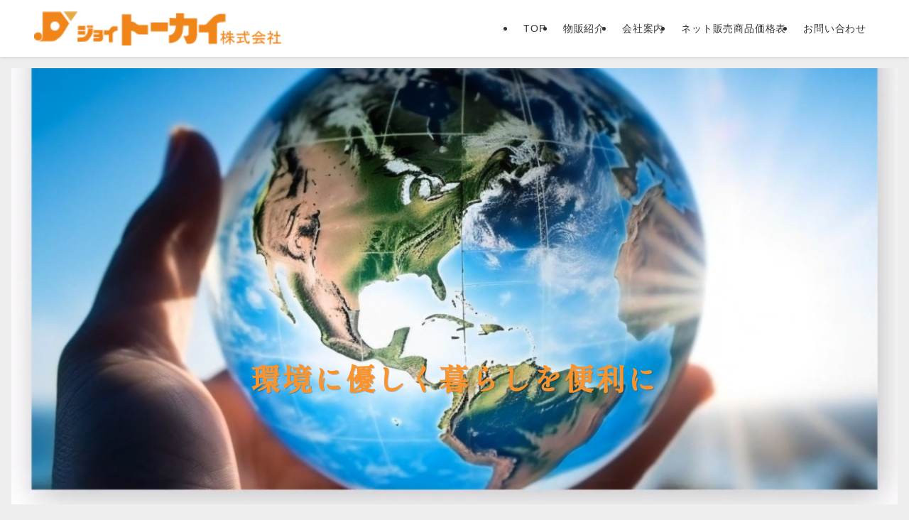

--- FILE ---
content_type: text/html; charset=UTF-8
request_url: https://joy-tokai.com/
body_size: 21764
content:
<!DOCTYPE html>
<html lang="ja" data-loaded="false" data-scrolled="false" data-spmenu="closed">
<head>
<meta charset="utf-8">
<meta name="format-detection" content="telephone=no">
<meta http-equiv="X-UA-Compatible" content="IE=edge">
<meta name="viewport" content="width=device-width, viewport-fit=cover">
<title>テンプラ廃油の処理ならジョイトーカイ株式会社</title>
<meta name='robots' content='max-image-preview:large'/>
<link rel='dns-prefetch' href='//www.googletagmanager.com'/>
<link rel="alternate" type="application/rss+xml" title="テンプラ廃油の処理ならジョイトーカイ株式会社 &raquo; フィード" href="https://joy-tokai.com/feed/"/>
<link rel="alternate" type="application/rss+xml" title="テンプラ廃油の処理ならジョイトーカイ株式会社 &raquo; コメントフィード" href="https://joy-tokai.com/comments/feed/"/>
<!-- SEO SIMPLE PACK 3.6.2 -->
<meta name="description" content="天ぷら油等廃油が簡単に処理できるアブラトールジョイのご購入は岐阜県海津市のジョイトーカイへ。活性水素水を半永久に創出できるイーミラクルストーンも取り扱っています。">
<meta name="keywords" content="アブラトールジョイ,イーミラクルストーン,購入,岐阜,海津,内記,ジョイトーカイ株式会社,">
<link rel="canonical" href="https://joy-tokai.com/">
<meta property="og:locale" content="ja_JP">
<meta property="og:type" content="website">
<meta property="og:title" content="テンプラ廃油の処理ならジョイトーカイ株式会社">
<meta property="og:description" content="天ぷら油等廃油が簡単に処理できるアブラトールジョイのご購入は岐阜県海津市のジョイトーカイへ。活性水素水を半永久に創出できるイーミラクルストーンも取り扱っています。">
<meta property="og:url" content="https://joy-tokai.com/">
<meta property="og:site_name" content="テンプラ廃油の処理ならジョイトーカイ株式会社">
<meta name="twitter:card" content="summary_large_image">
<!-- Google Analytics (gtag.js) -->
<style id='wp-img-auto-sizes-contain-inline-css' type='text/css'>img:is([sizes=auto i],[sizes^="auto," i]){contain-intrinsic-size:3000px 1500px}</style><style id='wp-block-library-inline-css' type='text/css'>:root{--wp-block-synced-color:#7a00df;--wp-block-synced-color--rgb:122 , 0 , 223;--wp-bound-block-color:var(--wp-block-synced-color);--wp-editor-canvas-background:#ddd;--wp-admin-theme-color:#007cba;--wp-admin-theme-color--rgb:0 , 124 , 186;--wp-admin-theme-color-darker-10:#006ba1;--wp-admin-theme-color-darker-10--rgb:0 , 107 , 160.5;--wp-admin-theme-color-darker-20:#005a87;--wp-admin-theme-color-darker-20--rgb:0 , 90 , 135;--wp-admin-border-width-focus:2px}@media (min-resolution:192dpi){:root{--wp-admin-border-width-focus:1.5px}}.wp-element-button{cursor:pointer}:root .has-very-light-gray-background-color{background-color:#eee}:root .has-very-dark-gray-background-color{background-color:#313131}:root .has-very-light-gray-color{color:#eee}:root .has-very-dark-gray-color{color:#313131}:root .has-vivid-green-cyan-to-vivid-cyan-blue-gradient-background{background:linear-gradient(135deg,#00d084,#0693e3)}:root .has-purple-crush-gradient-background{background:linear-gradient(135deg,#34e2e4,#4721fb 50%,#ab1dfe)}:root .has-hazy-dawn-gradient-background{background:linear-gradient(135deg,#faaca8,#dad0ec)}:root .has-subdued-olive-gradient-background{background:linear-gradient(135deg,#fafae1,#67a671)}:root .has-atomic-cream-gradient-background{background:linear-gradient(135deg,#fdd79a,#004a59)}:root .has-nightshade-gradient-background{background:linear-gradient(135deg,#330968,#31cdcf)}:root .has-midnight-gradient-background{background:linear-gradient(135deg,#020381,#2874fc)}:root{--wp--preset--font-size--normal:16px;--wp--preset--font-size--huge:42px}.has-regular-font-size{font-size:1em}.has-larger-font-size{font-size:2.625em}.has-normal-font-size{font-size:var(--wp--preset--font-size--normal)}.has-huge-font-size{font-size:var(--wp--preset--font-size--huge)}.has-text-align-center{text-align:center}.has-text-align-left{text-align:left}.has-text-align-right{text-align:right}.has-fit-text{white-space:nowrap!important}#end-resizable-editor-section{display:none}.aligncenter{clear:both}.items-justified-left{justify-content:flex-start}.items-justified-center{justify-content:center}.items-justified-right{justify-content:flex-end}.items-justified-space-between{justify-content:space-between}.screen-reader-text{border:0;clip-path:inset(50%);height:1px;margin:-1px;overflow:hidden;padding:0;position:absolute;width:1px;word-wrap:normal!important}.screen-reader-text:focus{background-color:#ddd;clip-path:none;color:#444;display:block;font-size:1em;height:auto;left:5px;line-height:normal;padding:15px 23px 14px;text-decoration:none;top:5px;width:auto;z-index:100000}html :where(.has-border-color){border-style:solid}html :where([style*=border-top-color]){border-top-style:solid}html :where([style*=border-right-color]){border-right-style:solid}html :where([style*=border-bottom-color]){border-bottom-style:solid}html :where([style*=border-left-color]){border-left-style:solid}html :where([style*=border-width]){border-style:solid}html :where([style*=border-top-width]){border-top-style:solid}html :where([style*=border-right-width]){border-right-style:solid}html :where([style*=border-bottom-width]){border-bottom-style:solid}html :where([style*=border-left-width]){border-left-style:solid}html :where(img[class*=wp-image-]){height:auto;max-width:100%}:where(figure){margin:0 0 1em}html :where(.is-position-sticky){--wp-admin--admin-bar--position-offset:var(--wp-admin--admin-bar--height,0)}@media screen and (max-width:600px){html :where(.is-position-sticky){--wp-admin--admin-bar--position-offset:0}}</style><style id='wp-block-heading-inline-css' type='text/css'>h1:where(.wp-block-heading).has-background,h2:where(.wp-block-heading).has-background,h3:where(.wp-block-heading).has-background,h4:where(.wp-block-heading).has-background,h5:where(.wp-block-heading).has-background,h6:where(.wp-block-heading).has-background{padding:1.25em 2.375em}h1.has-text-align-left[style*=writing-mode]:where([style*=vertical-lr]),h1.has-text-align-right[style*=writing-mode]:where([style*=vertical-rl]),h2.has-text-align-left[style*=writing-mode]:where([style*=vertical-lr]),h2.has-text-align-right[style*=writing-mode]:where([style*=vertical-rl]),h3.has-text-align-left[style*=writing-mode]:where([style*=vertical-lr]),h3.has-text-align-right[style*=writing-mode]:where([style*=vertical-rl]),h4.has-text-align-left[style*=writing-mode]:where([style*=vertical-lr]),h4.has-text-align-right[style*=writing-mode]:where([style*=vertical-rl]),h5.has-text-align-left[style*=writing-mode]:where([style*=vertical-lr]),h5.has-text-align-right[style*=writing-mode]:where([style*=vertical-rl]),h6.has-text-align-left[style*=writing-mode]:where([style*=vertical-lr]),h6.has-text-align-right[style*=writing-mode]:where([style*=vertical-rl]){rotate:180deg}</style><style id='wp-block-image-inline-css' type='text/css'>.wp-block-image>a,.wp-block-image>figure>a{display:inline-block}.wp-block-image img{box-sizing:border-box;height:auto;max-width:100%;vertical-align:bottom}@media not (prefers-reduced-motion){.wp-block-image img.hide{visibility:hidden}.wp-block-image img.show{animation:show-content-image .4s}}.wp-block-image[style*="border-radius"] img,.wp-block-image[style*="border-radius"]>a{border-radius:inherit}.wp-block-image.has-custom-border img{box-sizing:border-box}.wp-block-image.aligncenter{text-align:center}.wp-block-image.alignfull>a,.wp-block-image.alignwide>a{width:100%}.wp-block-image.alignfull img,.wp-block-image.alignwide img{height:auto;width:100%}.wp-block-image .aligncenter,.wp-block-image .alignleft,.wp-block-image .alignright,.wp-block-image.aligncenter,.wp-block-image.alignleft,.wp-block-image.alignright{display:table}.wp-block-image .aligncenter>figcaption,.wp-block-image .alignleft>figcaption,.wp-block-image .alignright>figcaption,.wp-block-image.aligncenter>figcaption,.wp-block-image.alignleft>figcaption,.wp-block-image.alignright>figcaption{caption-side:bottom;display:table-caption}.wp-block-image .alignleft{float:left;margin:.5em 1em .5em 0}.wp-block-image .alignright{float:right;margin:.5em 0 .5em 1em}.wp-block-image .aligncenter{margin-left:auto;margin-right:auto}.wp-block-image :where(figcaption){margin-bottom:1em;margin-top:.5em}.wp-block-image.is-style-circle-mask img{border-radius:9999px}@supports ((-webkit-mask-image:none) or (mask-image:none)) or (-webkit-mask-image:none){.wp-block-image.is-style-circle-mask img{border-radius:0;-webkit-mask-image:url('data:image/svg+xml;utf8,<svg viewBox="0 0 100 100" xmlns="http://www.w3.org/2000/svg"><circle cx="50" cy="50" r="50"/></svg>');mask-image:url('data:image/svg+xml;utf8,<svg viewBox="0 0 100 100" xmlns="http://www.w3.org/2000/svg"><circle cx="50" cy="50" r="50"/></svg>');mask-mode:alpha;-webkit-mask-position:center;mask-position:center;-webkit-mask-repeat:no-repeat;mask-repeat:no-repeat;-webkit-mask-size:contain;mask-size:contain}}:root :where(.wp-block-image.is-style-rounded img,.wp-block-image .is-style-rounded img){border-radius:9999px}.wp-block-image figure{margin:0}.wp-lightbox-container{display:flex;flex-direction:column;position:relative}.wp-lightbox-container img{cursor:zoom-in}.wp-lightbox-container img:hover+button{opacity:1}.wp-lightbox-container button{align-items:center;backdrop-filter:blur(16px) saturate(180%);background-color:#5a5a5a40;border:none;border-radius:4px;cursor:zoom-in;display:flex;height:20px;justify-content:center;opacity:0;padding:0;position:absolute;right:16px;text-align:center;top:16px;width:20px;z-index:100}@media not (prefers-reduced-motion){.wp-lightbox-container button{transition:opacity .2s ease}}.wp-lightbox-container button:focus-visible{outline:3px auto #5a5a5a40;outline:3px auto -webkit-focus-ring-color;outline-offset:3px}.wp-lightbox-container button:hover{cursor:pointer;opacity:1}.wp-lightbox-container button:focus{opacity:1}.wp-lightbox-container button:focus,.wp-lightbox-container button:hover,.wp-lightbox-container button:not(:hover):not(:active):not(.has-background){background-color:#5a5a5a40;border:none}.wp-lightbox-overlay{box-sizing:border-box;cursor:zoom-out;height:100vh;left:0;overflow:hidden;position:fixed;top:0;visibility:hidden;width:100%;z-index:100000}.wp-lightbox-overlay .close-button{align-items:center;cursor:pointer;display:flex;justify-content:center;min-height:40px;min-width:40px;padding:0;position:absolute;right:calc(env(safe-area-inset-right) + 16px);top:calc(env(safe-area-inset-top) + 16px);z-index:5000000}.wp-lightbox-overlay .close-button:focus,.wp-lightbox-overlay .close-button:hover,.wp-lightbox-overlay .close-button:not(:hover):not(:active):not(.has-background){background:none;border:none}.wp-lightbox-overlay .lightbox-image-container{height:var(--wp--lightbox-container-height);left:50%;overflow:hidden;position:absolute;top:50%;transform:translate(-50%,-50%);transform-origin:top left;width:var(--wp--lightbox-container-width);z-index:9999999999}.wp-lightbox-overlay .wp-block-image{align-items:center;box-sizing:border-box;display:flex;height:100%;justify-content:center;margin:0;position:relative;transform-origin:0 0;width:100%;z-index:3000000}.wp-lightbox-overlay .wp-block-image img{height:var(--wp--lightbox-image-height);min-height:var(--wp--lightbox-image-height);min-width:var(--wp--lightbox-image-width);width:var(--wp--lightbox-image-width)}.wp-lightbox-overlay .wp-block-image figcaption{display:none}.wp-lightbox-overlay button{background:none;border:none}.wp-lightbox-overlay .scrim{background-color:#fff;height:100%;opacity:.9;position:absolute;width:100%;z-index:2000000}.wp-lightbox-overlay.active{visibility:visible}@media not (prefers-reduced-motion){.wp-lightbox-overlay.active{animation:turn-on-visibility .25s both}.wp-lightbox-overlay.active img{animation:turn-on-visibility .35s both}.wp-lightbox-overlay.show-closing-animation:not(.active){animation:turn-off-visibility .35s both}.wp-lightbox-overlay.show-closing-animation:not(.active) img{animation:turn-off-visibility .25s both}.wp-lightbox-overlay.zoom.active{animation:none;opacity:1;visibility:visible}.wp-lightbox-overlay.zoom.active .lightbox-image-container{animation:lightbox-zoom-in .4s}.wp-lightbox-overlay.zoom.active .lightbox-image-container img{animation:none}.wp-lightbox-overlay.zoom.active .scrim{animation:turn-on-visibility .4s forwards}.wp-lightbox-overlay.zoom.show-closing-animation:not(.active){animation:none}.wp-lightbox-overlay.zoom.show-closing-animation:not(.active) .lightbox-image-container{animation:lightbox-zoom-out .4s}.wp-lightbox-overlay.zoom.show-closing-animation:not(.active) .lightbox-image-container img{animation:none}.wp-lightbox-overlay.zoom.show-closing-animation:not(.active) .scrim{animation:turn-off-visibility .4s forwards}}@keyframes show-content-image{0%{visibility:hidden}99%{visibility:hidden}to{visibility:visible}}@keyframes turn-on-visibility{0%{opacity:0}to{opacity:1}}@keyframes turn-off-visibility{0%{opacity:1;visibility:visible}99%{opacity:0;visibility:visible}to{opacity:0;visibility:hidden}}@keyframes lightbox-zoom-in{0%{transform:translate(calc((-100vw + var(--wp--lightbox-scrollbar-width))/2 + var(--wp--lightbox-initial-left-position)),calc(-50vh + var(--wp--lightbox-initial-top-position))) scale(var(--wp--lightbox-scale))}to{transform:translate(-50%,-50%) scale(1)}}@keyframes lightbox-zoom-out{0%{transform:translate(-50%,-50%) scale(1);visibility:visible}99%{visibility:visible}to{transform:translate(calc((-100vw + var(--wp--lightbox-scrollbar-width))/2 + var(--wp--lightbox-initial-left-position)),calc(-50vh + var(--wp--lightbox-initial-top-position))) scale(var(--wp--lightbox-scale));visibility:hidden}}</style><style id='wp-block-columns-inline-css' type='text/css'>.wp-block-columns{box-sizing:border-box;display:flex;flex-wrap:wrap!important}@media (min-width:782px){.wp-block-columns{flex-wrap:nowrap!important}}.wp-block-columns{align-items:normal!important}.wp-block-columns.are-vertically-aligned-top{align-items:flex-start}.wp-block-columns.are-vertically-aligned-center{align-items:center}.wp-block-columns.are-vertically-aligned-bottom{align-items:flex-end}@media (max-width:781px){.wp-block-columns:not(.is-not-stacked-on-mobile)>.wp-block-column{flex-basis:100%!important}}@media (min-width:782px){.wp-block-columns:not(.is-not-stacked-on-mobile)>.wp-block-column{flex-basis:0;flex-grow:1}.wp-block-columns:not(.is-not-stacked-on-mobile)>.wp-block-column[style*=flex-basis]{flex-grow:0}}.wp-block-columns.is-not-stacked-on-mobile{flex-wrap:nowrap!important}.wp-block-columns.is-not-stacked-on-mobile>.wp-block-column{flex-basis:0;flex-grow:1}.wp-block-columns.is-not-stacked-on-mobile>.wp-block-column[style*="flex-basis"]{flex-grow:0}:where(.wp-block-columns){margin-bottom:1.75em}:where(.wp-block-columns.has-background){padding:1.25em 2.375em}.wp-block-column{flex-grow:1;min-width:0;overflow-wrap:break-word;word-break:break-word}.wp-block-column.is-vertically-aligned-top{align-self:flex-start}.wp-block-column.is-vertically-aligned-center{align-self:center}.wp-block-column.is-vertically-aligned-bottom{align-self:flex-end}.wp-block-column.is-vertically-aligned-stretch{align-self:stretch}.wp-block-column.is-vertically-aligned-bottom,.wp-block-column.is-vertically-aligned-center,.wp-block-column.is-vertically-aligned-top{width:100%}</style><style id='wp-block-group-inline-css' type='text/css'>.wp-block-group{box-sizing:border-box}:where(.wp-block-group.wp-block-group-is-layout-constrained){position:relative}</style><style id='wp-block-paragraph-inline-css' type='text/css'>.is-small-text{font-size:.875em}.is-regular-text{font-size:1em}.is-large-text{font-size:2.25em}.is-larger-text{font-size:3em}.has-drop-cap:not(:focus):first-letter{float:left;font-size:8.4em;font-style:normal;font-weight:100;line-height:.68;margin:.05em .1em 0 0;text-transform:uppercase}body.rtl .has-drop-cap:not(:focus):first-letter{float:none;margin-left:.1em}p.has-drop-cap.has-background{overflow:hidden}:root :where(p.has-background){padding:1.25em 2.375em}:where(p.has-text-color:not(.has-link-color)) a{color:inherit}p.has-text-align-left[style*="writing-mode:vertical-lr"],p.has-text-align-right[style*="writing-mode:vertical-rl"]{rotate:180deg}</style><style id='wp-block-spacer-inline-css' type='text/css'>.wp-block-spacer{clear:both}</style><style id='wp-block-table-inline-css' type='text/css'>.wp-block-table{overflow-x:auto}.wp-block-table table{border-collapse:collapse;width:100%}.wp-block-table thead{border-bottom:3px solid}.wp-block-table tfoot{border-top:3px solid}.wp-block-table td,.wp-block-table th{border:1px solid;padding:.5em}.wp-block-table .has-fixed-layout{table-layout:fixed;width:100%}.wp-block-table .has-fixed-layout td,.wp-block-table .has-fixed-layout th{word-break:break-word}.wp-block-table.aligncenter,.wp-block-table.alignleft,.wp-block-table.alignright{display:table;width:auto}.wp-block-table.aligncenter td,.wp-block-table.aligncenter th,.wp-block-table.alignleft td,.wp-block-table.alignleft th,.wp-block-table.alignright td,.wp-block-table.alignright th{word-break:break-word}.wp-block-table .has-subtle-light-gray-background-color{background-color:#f3f4f5}.wp-block-table .has-subtle-pale-green-background-color{background-color:#e9fbe5}.wp-block-table .has-subtle-pale-blue-background-color{background-color:#e7f5fe}.wp-block-table .has-subtle-pale-pink-background-color{background-color:#fcf0ef}.wp-block-table.is-style-stripes{background-color:initial;border-collapse:inherit;border-spacing:0}.wp-block-table.is-style-stripes tbody tr:nth-child(odd){background-color:#f0f0f0}.wp-block-table.is-style-stripes.has-subtle-light-gray-background-color tbody tr:nth-child(odd){background-color:#f3f4f5}.wp-block-table.is-style-stripes.has-subtle-pale-green-background-color tbody tr:nth-child(odd){background-color:#e9fbe5}.wp-block-table.is-style-stripes.has-subtle-pale-blue-background-color tbody tr:nth-child(odd){background-color:#e7f5fe}.wp-block-table.is-style-stripes.has-subtle-pale-pink-background-color tbody tr:nth-child(odd){background-color:#fcf0ef}.wp-block-table.is-style-stripes td,.wp-block-table.is-style-stripes th{border-color:#0000}.wp-block-table.is-style-stripes{border-bottom:1px solid #f0f0f0}.wp-block-table .has-border-color td,.wp-block-table .has-border-color th,.wp-block-table .has-border-color tr,.wp-block-table .has-border-color>*{border-color:inherit}.wp-block-table table[style*="border-top-color"] tr:first-child,.wp-block-table table[style*="border-top-color"] tr:first-child td,.wp-block-table table[style*="border-top-color"] tr:first-child th,.wp-block-table table[style*="border-top-color"]>*,.wp-block-table table[style*="border-top-color"]>* td,.wp-block-table table[style*="border-top-color"]>* th{border-top-color:inherit}.wp-block-table table[style*=border-top-color] tr:not(:first-child){border-top-color:initial}.wp-block-table table[style*="border-right-color"] td:last-child,.wp-block-table table[style*="border-right-color"] th,.wp-block-table table[style*="border-right-color"] tr,.wp-block-table table[style*="border-right-color"]>*{border-right-color:inherit}.wp-block-table table[style*="border-bottom-color"] tr:last-child,.wp-block-table table[style*="border-bottom-color"] tr:last-child td,.wp-block-table table[style*="border-bottom-color"] tr:last-child th,.wp-block-table table[style*="border-bottom-color"]>*,.wp-block-table table[style*="border-bottom-color"]>* td,.wp-block-table table[style*="border-bottom-color"]>* th{border-bottom-color:inherit}.wp-block-table table[style*=border-bottom-color] tr:not(:last-child){border-bottom-color:initial}.wp-block-table table[style*="border-left-color"] td:first-child,.wp-block-table table[style*="border-left-color"] th,.wp-block-table table[style*="border-left-color"] tr,.wp-block-table table[style*="border-left-color"]>*{border-left-color:inherit}.wp-block-table table[style*="border-style"] td,.wp-block-table table[style*="border-style"] th,.wp-block-table table[style*="border-style"] tr,.wp-block-table table[style*="border-style"]>*{border-style:inherit}.wp-block-table table[style*="border-width"] td,.wp-block-table table[style*="border-width"] th,.wp-block-table table[style*="border-width"] tr,.wp-block-table table[style*="border-width"]>*{border-style:inherit;border-width:inherit}</style><style id='global-styles-inline-css' type='text/css'>:root{--wp--preset--aspect-ratio--square:1;--wp--preset--aspect-ratio--4-3: 4/3;--wp--preset--aspect-ratio--3-4: 3/4;--wp--preset--aspect-ratio--3-2: 3/2;--wp--preset--aspect-ratio--2-3: 2/3;--wp--preset--aspect-ratio--16-9: 16/9;--wp--preset--aspect-ratio--9-16: 9/16;--wp--preset--color--black:#000;--wp--preset--color--cyan-bluish-gray:#abb8c3;--wp--preset--color--white:#fff;--wp--preset--color--pale-pink:#f78da7;--wp--preset--color--vivid-red:#cf2e2e;--wp--preset--color--luminous-vivid-orange:#ff6900;--wp--preset--color--luminous-vivid-amber:#fcb900;--wp--preset--color--light-green-cyan:#7bdcb5;--wp--preset--color--vivid-green-cyan:#00d084;--wp--preset--color--pale-cyan-blue:#8ed1fc;--wp--preset--color--vivid-cyan-blue:#0693e3;--wp--preset--color--vivid-purple:#9b51e0;--wp--preset--color--swl-main:var(--color_main);--wp--preset--color--swl-main-thin:var(--color_main_thin);--wp--preset--color--swl-gray:var(--color_gray);--wp--preset--color--swl-deep-01:var(--color_deep01);--wp--preset--color--swl-deep-02:var(--color_deep02);--wp--preset--color--swl-deep-03:var(--color_deep03);--wp--preset--color--swl-deep-04:var(--color_deep04);--wp--preset--color--swl-pale-01:var(--color_pale01);--wp--preset--color--swl-pale-02:var(--color_pale02);--wp--preset--color--swl-pale-03:var(--color_pale03);--wp--preset--color--swl-pale-04:var(--color_pale04);--wp--preset--gradient--vivid-cyan-blue-to-vivid-purple:linear-gradient(135deg,#0693e3 0%,#9b51e0 100%);--wp--preset--gradient--light-green-cyan-to-vivid-green-cyan:linear-gradient(135deg,#7adcb4 0%,#00d082 100%);--wp--preset--gradient--luminous-vivid-amber-to-luminous-vivid-orange:linear-gradient(135deg,#fcb900 0%,#ff6900 100%);--wp--preset--gradient--luminous-vivid-orange-to-vivid-red:linear-gradient(135deg,#ff6900 0%,#cf2e2e 100%);--wp--preset--gradient--very-light-gray-to-cyan-bluish-gray:linear-gradient(135deg,#eee 0%,#a9b8c3 100%);--wp--preset--gradient--cool-to-warm-spectrum:linear-gradient(135deg,#4aeadc 0%,#9778d1 20%,#cf2aba 40%,#ee2c82 60%,#fb6962 80%,#fef84c 100%);--wp--preset--gradient--blush-light-purple:linear-gradient(135deg,#ffceec 0%,#9896f0 100%);--wp--preset--gradient--blush-bordeaux:linear-gradient(135deg,#fecda5 0%,#fe2d2d 50%,#6b003e 100%);--wp--preset--gradient--luminous-dusk:linear-gradient(135deg,#ffcb70 0%,#c751c0 50%,#4158d0 100%);--wp--preset--gradient--pale-ocean:linear-gradient(135deg,#fff5cb 0%,#b6e3d4 50%,#33a7b5 100%);--wp--preset--gradient--electric-grass:linear-gradient(135deg,#caf880 0%,#71ce7e 100%);--wp--preset--gradient--midnight:linear-gradient(135deg,#020381 0%,#2874fc 100%);--wp--preset--font-size--small:.9em;--wp--preset--font-size--medium:1.1em;--wp--preset--font-size--large:1.25em;--wp--preset--font-size--x-large:42px;--wp--preset--font-size--xs:.75em;--wp--preset--font-size--huge:1.6em;--wp--preset--spacing--20:.44rem;--wp--preset--spacing--30:.67rem;--wp--preset--spacing--40:1rem;--wp--preset--spacing--50:1.5rem;--wp--preset--spacing--60:2.25rem;--wp--preset--spacing--70:3.38rem;--wp--preset--spacing--80:5.06rem;--wp--preset--shadow--natural:6px 6px 9px rgba(0,0,0,.2);--wp--preset--shadow--deep:12px 12px 50px rgba(0,0,0,.4);--wp--preset--shadow--sharp:6px 6px 0 rgba(0,0,0,.2);--wp--preset--shadow--outlined:6px 6px 0 -3px #fff , 6px 6px #000;--wp--preset--shadow--crisp:6px 6px 0 #000}:where(.is-layout-flex){gap:.5em}:where(.is-layout-grid){gap:.5em}body .is-layout-flex{display:flex}.is-layout-flex{flex-wrap:wrap;align-items:center}.is-layout-flex > :is(*, div){margin:0}body .is-layout-grid{display:grid}.is-layout-grid > :is(*, div){margin:0}:where(.wp-block-columns.is-layout-flex){gap:2em}:where(.wp-block-columns.is-layout-grid){gap:2em}:where(.wp-block-post-template.is-layout-flex){gap:1.25em}:where(.wp-block-post-template.is-layout-grid){gap:1.25em}.has-black-color{color:var(--wp--preset--color--black)!important}.has-cyan-bluish-gray-color{color:var(--wp--preset--color--cyan-bluish-gray)!important}.has-white-color{color:var(--wp--preset--color--white)!important}.has-pale-pink-color{color:var(--wp--preset--color--pale-pink)!important}.has-vivid-red-color{color:var(--wp--preset--color--vivid-red)!important}.has-luminous-vivid-orange-color{color:var(--wp--preset--color--luminous-vivid-orange)!important}.has-luminous-vivid-amber-color{color:var(--wp--preset--color--luminous-vivid-amber)!important}.has-light-green-cyan-color{color:var(--wp--preset--color--light-green-cyan)!important}.has-vivid-green-cyan-color{color:var(--wp--preset--color--vivid-green-cyan)!important}.has-pale-cyan-blue-color{color:var(--wp--preset--color--pale-cyan-blue)!important}.has-vivid-cyan-blue-color{color:var(--wp--preset--color--vivid-cyan-blue)!important}.has-vivid-purple-color{color:var(--wp--preset--color--vivid-purple)!important}.has-black-background-color{background-color:var(--wp--preset--color--black)!important}.has-cyan-bluish-gray-background-color{background-color:var(--wp--preset--color--cyan-bluish-gray)!important}.has-white-background-color{background-color:var(--wp--preset--color--white)!important}.has-pale-pink-background-color{background-color:var(--wp--preset--color--pale-pink)!important}.has-vivid-red-background-color{background-color:var(--wp--preset--color--vivid-red)!important}.has-luminous-vivid-orange-background-color{background-color:var(--wp--preset--color--luminous-vivid-orange)!important}.has-luminous-vivid-amber-background-color{background-color:var(--wp--preset--color--luminous-vivid-amber)!important}.has-light-green-cyan-background-color{background-color:var(--wp--preset--color--light-green-cyan)!important}.has-vivid-green-cyan-background-color{background-color:var(--wp--preset--color--vivid-green-cyan)!important}.has-pale-cyan-blue-background-color{background-color:var(--wp--preset--color--pale-cyan-blue)!important}.has-vivid-cyan-blue-background-color{background-color:var(--wp--preset--color--vivid-cyan-blue)!important}.has-vivid-purple-background-color{background-color:var(--wp--preset--color--vivid-purple)!important}.has-black-border-color{border-color:var(--wp--preset--color--black)!important}.has-cyan-bluish-gray-border-color{border-color:var(--wp--preset--color--cyan-bluish-gray)!important}.has-white-border-color{border-color:var(--wp--preset--color--white)!important}.has-pale-pink-border-color{border-color:var(--wp--preset--color--pale-pink)!important}.has-vivid-red-border-color{border-color:var(--wp--preset--color--vivid-red)!important}.has-luminous-vivid-orange-border-color{border-color:var(--wp--preset--color--luminous-vivid-orange)!important}.has-luminous-vivid-amber-border-color{border-color:var(--wp--preset--color--luminous-vivid-amber)!important}.has-light-green-cyan-border-color{border-color:var(--wp--preset--color--light-green-cyan)!important}.has-vivid-green-cyan-border-color{border-color:var(--wp--preset--color--vivid-green-cyan)!important}.has-pale-cyan-blue-border-color{border-color:var(--wp--preset--color--pale-cyan-blue)!important}.has-vivid-cyan-blue-border-color{border-color:var(--wp--preset--color--vivid-cyan-blue)!important}.has-vivid-purple-border-color{border-color:var(--wp--preset--color--vivid-purple)!important}.has-vivid-cyan-blue-to-vivid-purple-gradient-background{background:var(--wp--preset--gradient--vivid-cyan-blue-to-vivid-purple)!important}.has-light-green-cyan-to-vivid-green-cyan-gradient-background{background:var(--wp--preset--gradient--light-green-cyan-to-vivid-green-cyan)!important}.has-luminous-vivid-amber-to-luminous-vivid-orange-gradient-background{background:var(--wp--preset--gradient--luminous-vivid-amber-to-luminous-vivid-orange)!important}.has-luminous-vivid-orange-to-vivid-red-gradient-background{background:var(--wp--preset--gradient--luminous-vivid-orange-to-vivid-red)!important}.has-very-light-gray-to-cyan-bluish-gray-gradient-background{background:var(--wp--preset--gradient--very-light-gray-to-cyan-bluish-gray)!important}.has-cool-to-warm-spectrum-gradient-background{background:var(--wp--preset--gradient--cool-to-warm-spectrum)!important}.has-blush-light-purple-gradient-background{background:var(--wp--preset--gradient--blush-light-purple)!important}.has-blush-bordeaux-gradient-background{background:var(--wp--preset--gradient--blush-bordeaux)!important}.has-luminous-dusk-gradient-background{background:var(--wp--preset--gradient--luminous-dusk)!important}.has-pale-ocean-gradient-background{background:var(--wp--preset--gradient--pale-ocean)!important}.has-electric-grass-gradient-background{background:var(--wp--preset--gradient--electric-grass)!important}.has-midnight-gradient-background{background:var(--wp--preset--gradient--midnight)!important}.has-small-font-size{font-size:var(--wp--preset--font-size--small)!important}.has-medium-font-size{font-size:var(--wp--preset--font-size--medium)!important}.has-large-font-size{font-size:var(--wp--preset--font-size--large)!important}.has-x-large-font-size{font-size:var(--wp--preset--font-size--x-large)!important}:where(.wp-block-columns.is-layout-flex){gap:2em}:where(.wp-block-columns.is-layout-grid){gap:2em}</style><link rel='stylesheet' id='swell-icons-css' href='https://joy-tokai.com/wp-content/themes/swell/build/css/swell-icons.css?ver=2.15.0' type='text/css' media='all'/><link rel='stylesheet' id='main_style-css' href='https://joy-tokai.com/wp-content/themes/swell/build/css/main.css?ver=2.15.0' type='text/css' media='all'/><link rel='stylesheet' id='swell_blocks-css' href='https://joy-tokai.com/wp-content/themes/swell/build/css/blocks.css?ver=2.15.0' type='text/css' media='all'/><style id='swell_custom-inline-css' type='text/css'>:root{--swl-fz--content:4vw;--swl-letter_spacing:.05em;--swl-font_family:"游ゴシック体" , "Yu Gothic" , YuGothic , "Hiragino Kaku Gothic ProN" , "Hiragino Sans" , Meiryo , sans-serif;--swl-font_weight:500;--color_main:#444;--color_text:#333;--color_link:#1176d4;--color_htag:#444;--color_bg:#eee;--color_gradient1:#d8ffff;--color_gradient2:#87e7ff;--color_main_thin:rgba(85,85,85,.05);--color_main_dark:rgba(51,51,51,1);--color_list_check:#444;--color_list_num:#444;--color_list_good:#86dd7b;--color_list_triangle:#f4e03a;--color_list_bad:#f36060;--color_faq_q:#d55656;--color_faq_a:#6599b7;--color_icon_good:#3cd250;--color_icon_good_bg:#ecffe9;--color_icon_bad:#4b73eb;--color_icon_bad_bg:#eafaff;--color_icon_info:#f578b4;--color_icon_info_bg:#fff0fa;--color_icon_announce:#ffa537;--color_icon_announce_bg:#fff5f0;--color_icon_pen:#7a7a7a;--color_icon_pen_bg:#f7f7f7;--color_icon_book:#787364;--color_icon_book_bg:#f8f6ef;--color_icon_point:#ffa639;--color_icon_check:#86d67c;--color_icon_batsu:#f36060;--color_icon_hatena:#5295cc;--color_icon_caution:#f7da38;--color_icon_memo:#84878a;--color_deep01:#e44141;--color_deep02:#3d79d5;--color_deep03:#63a84d;--color_deep04:#f09f4d;--color_pale01:#fff2f0;--color_pale02:#f3f8fd;--color_pale03:#f1f9ee;--color_pale04:#fdf9ee;--color_mark_blue:#b7e3ff;--color_mark_green:#bdf9c3;--color_mark_yellow:#fcf69f;--color_mark_orange:#ffddbc;--border01:solid 1px var(--color_main);--border02:double 4px var(--color_main);--border03:dashed 2px var(--color_border);--border04:solid 4px var(--color_gray);--card_posts_thumb_ratio:56.25%;--list_posts_thumb_ratio:61.805%;--big_posts_thumb_ratio:56.25%;--thumb_posts_thumb_ratio:61.805%;--blogcard_thumb_ratio:56.25%;--color_header_bg:#fff;--color_header_text:#353535;--color_footer_bg:#444;--color_footer_text:#fff;--container_size:1200px;--article_size:900px;--logo_size_sp:46px;--logo_size_pc:48px;--logo_size_pcfix:46px}.swl-cell-bg[data-icon="doubleCircle"]{--cell-icon-color:#ffc977}.swl-cell-bg[data-icon="circle"]{--cell-icon-color:#94e29c}.swl-cell-bg[data-icon="triangle"]{--cell-icon-color:#eeda2f}.swl-cell-bg[data-icon="close"]{--cell-icon-color:#ec9191}.swl-cell-bg[data-icon="hatena"]{--cell-icon-color:#93c9da}.swl-cell-bg[data-icon="check"]{--cell-icon-color:#94e29c}.swl-cell-bg[data-icon="line"]{--cell-icon-color:#9b9b9b}.cap_box[data-colset="col1"]{--capbox-color:#f59b5f;--capbox-color--bg:#fff8eb}.cap_box[data-colset="col2"]{--capbox-color:#5fb9f5;--capbox-color--bg:#edf5ff}.cap_box[data-colset="col3"]{--capbox-color:#2fcd90;--capbox-color--bg:#eafaf2}.red_{--the-btn-color:#a8a8a8;--the-btn-color2:#ffbc49;--the-solid-shadow:rgba(126,126,126,1)}.blue_{--the-btn-color:#ccc;--the-btn-color2:#35eaff;--the-solid-shadow:rgba(153,153,153,1)}.green_{--the-btn-color:#027c31;--the-btn-color2:#7bf7bd;--the-solid-shadow:rgba(2,93,37,1)}.is-style-btn_normal{--the-btn-radius:4px}.is-style-btn_solid{--the-btn-radius:0}.is-style-btn_shiny{--the-btn-radius:4px}.is-style-btn_line{--the-btn-radius:80px}.post_content blockquote{padding:1.5em 2em 1.5em 3em}.post_content blockquote::before{content:"";display:block;width:5px;height:calc(100% - 3em);top:1.5em;left:1.5em;border-left:solid 1px rgba(180,180,180,.75);border-right:solid 1px rgba(180,180,180,.75)}.mark_blue{background:-webkit-linear-gradient(transparent 64%,var(--color_mark_blue) 0%);background:linear-gradient(transparent 64%,var(--color_mark_blue) 0%)}.mark_green{background:-webkit-linear-gradient(transparent 64%,var(--color_mark_green) 0%);background:linear-gradient(transparent 64%,var(--color_mark_green) 0%)}.mark_yellow{background:-webkit-linear-gradient(transparent 64%,var(--color_mark_yellow) 0%);background:linear-gradient(transparent 64%,var(--color_mark_yellow) 0%)}.mark_orange{background:-webkit-linear-gradient(transparent 64%,var(--color_mark_orange) 0%);background:linear-gradient(transparent 64%,var(--color_mark_orange) 0%)}[class*="is-style-icon_"]{color:#333;border-width:0}[class*="is-style-big_icon_"]{border-width:2px;border-style:solid}[data-col="gray"] .c-balloon__text{background:#f7f7f7;border-color:#ccc}[data-col="gray"] .c-balloon__before{border-right-color:#f7f7f7}[data-col="green"] .c-balloon__text{background:#d1f8c2;border-color:#9ddd93}[data-col="green"] .c-balloon__before{border-right-color:#d1f8c2}[data-col="blue"] .c-balloon__text{background:#e2f6ff;border-color:#93d2f0}[data-col="blue"] .c-balloon__before{border-right-color:#e2f6ff}[data-col="red"] .c-balloon__text{background:#ffebeb;border-color:#f48789}[data-col="red"] .c-balloon__before{border-right-color:#ffebeb}[data-col="yellow"] .c-balloon__text{background:#f9f7d2;border-color:#fbe593}[data-col="yellow"] .c-balloon__before{border-right-color:#f9f7d2}.-type-list2 .p-postList__body::after,.-type-big .p-postList__body::after{content:"READ MORE »"}.c-postThumb__cat{background-color:#444;color:#fff;background-image:repeating-linear-gradient(-45deg,rgba(255,255,255,.1),rgba(255,255,255,.1) 6px,transparent 6px,transparent 12px)}.post_content h2:where(:not([class^="swell-block-"]):not(.faq_q):not(.p-postList__title))::before{position:absolute;display:block;pointer-events:none}.post_content h3:where(:not([class^="swell-block-"]):not(.faq_q):not(.p-postList__title)){padding:0 .5em .5em}.post_content h3:where(:not([class^="swell-block-"]):not(.faq_q):not(.p-postList__title))::before{content:"";width:100%;height:2px;background:repeating-linear-gradient(90deg,var(--color_htag) 0%,var(--color_htag) 20%,rgba(102,102,102,.2) 90%,rgba(102,102,102,.2) 100%)}.l-footer__widgetArea{background:#444}.l-header{box-shadow:0 1px 4px rgba(0,0,0,.12)}.l-header__menuBtn{order:1}.l-header__customBtn{order:3}.c-gnav a::after{background:var(--color_main);width:100%;height:0}.p-spHeadMenu .menu-item.-current{border-bottom-color:var(--color_main)}.c-gnav>li:hover>a::after,.c-gnav>.-current>a::after{height:6px}.c-gnav .sub-menu{color:#333;background:#fff}.l-fixHeader::before{opacity:1}#pagetop{border-radius:50%}#fix_bottom_menu{color:#333}#fix_bottom_menu::before{background:#fff;opacity:.9}.c-widget__title.-spmenu{padding:.5em .75em;border-radius:var(--swl-radius--2,0);background:var(--color_main);color:#fff}.c-widget__title.-footer{padding:.5em}.c-widget__title.-footer::before{content:"";bottom:0;left:0;width:40%;z-index:1;background:var(--color_main)}.c-widget__title.-footer::after{content:"";bottom:0;left:0;width:100%;background:var(--color_border)}.c-secTitle{border-left:solid 2px var(--color_main);padding:0 .75em}.p-spMenu{color:#333}.p-spMenu__inner::before{background:#fdfdfd;opacity:1}.p-spMenu__overlay{background:#000;opacity:.6}[class*="page-numbers"]{color:#fff;background-color:#dedede}a{text-decoration:none}.l-topTitleArea.c-filterLayer::before{background-color:#000;opacity:0;content:""}@media screen and (min-width:960px){:root{}}@media screen and (max-width:959px){:root{}.l-header__logo{order:2;text-align:center}}@media screen and (min-width:600px){:root{--swl-fz--content:16px}}@media screen and (max-width:599px){:root{}}@media (min-width:1108px){.alignwide{left:-100px;width:calc(100% + 200px)}}@media (max-width:1108px){.-sidebar-off .swell-block-fullWide__inner.l-container .alignwide{left:0;width:100%}}.l-fixHeader .l-fixHeader__gnav{order:0}[data-scrolled="true"] .l-fixHeader[data-ready]{opacity:1;-webkit-transform:translateY(0)!important;transform:translateY(0)!important;visibility:visible}.-body-solid .l-fixHeader{box-shadow:0 2px 4px var(--swl-color_shadow)}.l-fixHeader__inner{align-items:stretch;color:var(--color_header_text);display:flex;padding-bottom:0;padding-top:0;position:relative;z-index:1}.l-fixHeader__logo{align-items:center;display:flex;line-height:1;margin-right:24px;order:0;padding:16px 0}[data-scrolled="true"] #fix_bottom_menu{bottom:0}#fix_bottom_menu{box-shadow:0 0 4px rgba(0,0,0,.1);transition:bottom .4s;width:100%;z-index:100}#fix_bottom_menu:before{display:block;z-index:0}#fix_bottom_menu .menu_list{align-items:center;display:flex;height:50px;justify-content:space-between;padding:2px 0 0;position:relative;z-index:1}#fix_bottom_menu .menu_btn .open_btn{opacity:1;-webkit-transform:scale(1.1);transform:scale(1.1)}#fix_bottom_menu .menu-item{flex:1 1 100%;margin:0;padding:0;text-align:center}#fix_bottom_menu .menu-item a{color:inherit;display:block;line-height:1;text-decoration:none}#fix_bottom_menu .menu-item i{color:inherit;display:block;font-size:20px;height:20px;line-height:20px;text-align:center}#fix_bottom_menu .menu-item i:before{color:inherit;display:inline-block}#fix_bottom_menu span{color:inherit;display:block;font-size:10px;line-height:1;margin-top:4px;width:100%}@media not all and (min-width:960px){#fix_bottom_menu{display:block;padding-bottom:calc(env(safe-area-inset-bottom)*.5)}}.is-style-btn_normal a,.is-style-btn_shiny a{box-shadow:var(--swl-btn_shadow)}.c-shareBtns__btn,.is-style-balloon>.c-tabList .c-tabList__button,.p-snsCta,[class*="page-numbers"]{box-shadow:var(--swl-box_shadow)}.p-articleThumb__img,.p-articleThumb__youtube{box-shadow:var(--swl-img_shadow)}.p-pickupBanners__item .c-bannerLink,.p-postList__thumb{box-shadow:0 2px 8px rgba(0,0,0,.1) , 0 4px 4px -4px rgba(0,0,0,.1)}.p-postList.-w-ranking li:before{background-image:repeating-linear-gradient(-45deg,hsla(0,0%,100%,.1),hsla(0,0%,100%,.1) 6px,transparent 0,transparent 12px);box-shadow:1px 1px 4px rgba(0,0,0,.2)}@media (min-width:960px){.-series .l-header__inner{align-items:stretch;display:flex}.-series .l-header__logo{align-items:center;display:flex;flex-wrap:wrap;margin-right:24px;padding:16px 0}.-series .l-header__logo .c-catchphrase{font-size:13px;padding:4px 0}.-series .c-headLogo{margin-right:16px}.-series-right .l-header__inner{justify-content:space-between}.-series-right .c-gnavWrap{margin-left:auto}.-series-right .w-header{margin-left:12px}.-series-left .w-header{margin-left:auto}}@media (min-width:960px) and (min-width:600px){.-series .c-headLogo{max-width:400px}}.c-submenuToggleBtn:after{content:"";height:100%;left:0;position:absolute;top:0;width:100%;z-index:0}.c-submenuToggleBtn{cursor:pointer;display:block;height:2em;line-height:2;position:absolute;right:8px;text-align:center;top:50%;-webkit-transform:translateY(-50%);transform:translateY(-50%);width:2em;z-index:1}.c-submenuToggleBtn:before{content:"\e910";display:inline-block;font-family:icomoon;font-size:14px;transition:-webkit-transform .25s;transition:transform .25s;transition:transform .25s , -webkit-transform .25s}.c-submenuToggleBtn:after{border:1px solid;opacity:.15;transition:background-color .25s}.c-submenuToggleBtn.is-opened:before{-webkit-transform:rotate(-180deg);transform:rotate(-180deg)}.widget_categories>ul>.cat-item>a,.wp-block-categories-list>li>a{padding-left:1.75em}.c-listMenu a{padding:.75em .5em;position:relative}.c-gnav .sub-menu a:not(:last-child),.c-listMenu a:not(:last-child){padding-right:40px}.c-gnav .sub-menu .sub-menu{box-shadow:none}.c-gnav .sub-menu .sub-menu,.c-listMenu .children,.c-listMenu .sub-menu{height:0;margin:0;opacity:0;overflow:hidden;position:relative;transition:.25s}.c-gnav .sub-menu .sub-menu.is-opened,.c-listMenu .children.is-opened,.c-listMenu .sub-menu.is-opened{height:auto;opacity:1;visibility:visible}.c-gnav .sub-menu .sub-menu a,.c-listMenu .children a,.c-listMenu .sub-menu a{font-size:.9em;padding-left:1.5em}.c-gnav .sub-menu .sub-menu ul a,.c-listMenu .children ul a,.c-listMenu .sub-menu ul a{padding-left:2.25em}@media (min-width:600px){.c-submenuToggleBtn{height:28px;line-height:28px;transition:background-color .25s;width:28px}}@media (min-width:960px){.c-submenuToggleBtn:hover:after{background-color:currentcolor}}:root{--color_content_bg:var(--color_bg);--mv_btn_radius:0;--mv_slide_animation:no}.c-widget__title.-side{padding:.5em}.c-widget__title.-side::before{content:"";bottom:0;left:0;width:40%;z-index:1;background:var(--color_main)}.c-widget__title.-side::after{content:"";bottom:0;left:0;width:100%;background:var(--color_border)}.top #content{padding-top:0}.p-mainVisual__inner{height:50vh}.p-mainVisual .c-filterLayer::before{background-color:#000;opacity:0;content:""}.-type-slider .p-mainVisual__scroll{padding-bottom:16px}.page.-index-off .w-beforeToc{display:none}@media screen and (min-width:960px){:root{}.p-mainVisual__inner{height:48vw}}@media screen and (max-width:959px){:root{}}@media screen and (min-width:600px){:root{}}@media screen and (max-width:599px){:root{}}.swell-block-fullWide__inner.l-container{--swl-fw_inner_pad:var(--swl-pad_container,0)}@media (min-width:960px){.-sidebar-on .l-content .alignfull,.-sidebar-on .l-content .alignwide{left:-16px;width:calc(100% + 32px)}.swell-block-fullWide__inner.l-article{--swl-fw_inner_pad:var(--swl-pad_post_content,0)}.-sidebar-on .swell-block-fullWide__inner .alignwide{left:0;width:100%}.-sidebar-on .swell-block-fullWide__inner .alignfull{left:calc(0px - var(--swl-fw_inner_pad,0))!important;margin-left:0!important;margin-right:0!important;width:calc(100% + var(--swl-fw_inner_pad, 0)*2)!important}}.-index-off .p-toc,.swell-toc-placeholder:empty{display:none}.p-toc.-modal{height:100%;margin:0;overflow-y:auto;padding:0}#main_content .p-toc{border-radius:var(--swl-radius--2,0);margin:4em auto;max-width:800px}#sidebar .p-toc{margin-top:-.5em}.p-toc .__pn:before{content:none!important;counter-increment:none}.p-toc .__prev{margin:0 0 1em}.p-toc .__next{margin:1em 0 0}.p-toc.is-omitted:not([data-omit=ct]) [data-level="2"] .p-toc__childList{height:0;margin-bottom:-.5em;visibility:hidden}.p-toc.is-omitted:not([data-omit=nest]){position:relative}.p-toc.is-omitted:not([data-omit=nest]):before{background:linear-gradient(hsla(0,0%,100%,0),var(--color_bg));bottom:5em;content:"";height:4em;left:0;opacity:.75;pointer-events:none;position:absolute;width:100%;z-index:1}.p-toc.is-omitted:not([data-omit=nest]):after{background:var(--color_bg);bottom:0;content:"";height:5em;left:0;opacity:.75;position:absolute;width:100%;z-index:1}.p-toc.is-omitted:not([data-omit=nest]) .__next,.p-toc.is-omitted:not([data-omit=nest]) [data-omit="1"]{display:none}.p-toc .p-toc__expandBtn{background-color:#f7f7f7;border:rgba(0,0,0,.2);border-radius:5em;box-shadow:0 0 0 1px #bbb;color:#333;display:block;font-size:14px;line-height:1.5;margin:.75em auto 0;min-width:6em;padding:.5em 1em;position:relative;transition:box-shadow .25s;z-index:2}.p-toc[data-omit="nest"] .p-toc__expandBtn{display:inline-block;font-size:13px;margin:0 0 0 1.25em;padding:.5em .75em}.p-toc:not([data-omit=nest]) .p-toc__expandBtn:after,.p-toc:not([data-omit=nest]) .p-toc__expandBtn:before{border-top-color:inherit;border-top-style:dotted;border-top-width:3px;content:"";display:block;height:1px;position:absolute;top:calc(50% - 1px);transition:border-color .25s;width:100%;width:22px}.p-toc:not([data-omit=nest]) .p-toc__expandBtn:before{right:calc(100% + 1em)}.p-toc:not([data-omit=nest]) .p-toc__expandBtn:after{left:calc(100% + 1em)}.p-toc.is-expanded .p-toc__expandBtn{border-color:transparent}.p-toc__ttl{display:block;font-size:1.2em;line-height:1;position:relative;text-align:center}.p-toc__ttl:before{content:"\e918";display:inline-block;font-family:icomoon;margin-right:.5em;padding-bottom:2px;vertical-align:middle}#index_modal .p-toc__ttl{margin-bottom:.5em}.p-toc__list li{line-height:1.6}.p-toc__list>li+li{margin-top:.5em}.p-toc__list .p-toc__childList{padding-left:.5em}.p-toc__list [data-level="3"]{font-size:.9em}.p-toc__list .mininote{display:none}.post_content .p-toc__list{padding-left:0}#sidebar .p-toc__list{margin-bottom:0}#sidebar .p-toc__list .p-toc__childList{padding-left:0}.p-toc__link{color:inherit;font-size:inherit;text-decoration:none}.p-toc__link:hover{opacity:.8}.p-toc.-double{background:var(--color_gray);background:linear-gradient(-45deg,transparent 25%,var(--color_gray) 25%,var(--color_gray) 50%,transparent 50%,transparent 75%,var(--color_gray) 75%,var(--color_gray));background-clip:padding-box;background-size:4px 4px;border-bottom:4px double var(--color_border);border-top:4px double var(--color_border);padding:1.5em 1em 1em}.p-toc.-double .p-toc__ttl{margin-bottom:.75em}@media (min-width:960px){#main_content .p-toc{width:92%}}@media (hover:hover){.p-toc .p-toc__expandBtn:hover{border-color:transparent;box-shadow:0 0 0 2px currentcolor}}@media (min-width:600px){.p-toc.-double{padding:2em}}#content{margin-bottom:0}.w-beforeFooter{margin-top:0}</style><link rel='stylesheet' id='swell-parts/footer-css' href='https://joy-tokai.com/wp-content/themes/swell/build/css/modules/parts/footer.css?ver=2.15.0' type='text/css' media='all'/><link rel='stylesheet' id='swell-parts/main-visual--movie-css' href='https://joy-tokai.com/wp-content/themes/swell/build/css/modules/parts/main-visual--movie.css?ver=2.15.0' type='text/css' media='all'/><link rel='stylesheet' id='swell-page/page-css' href='https://joy-tokai.com/wp-content/themes/swell/build/css/modules/page/page.css?ver=2.15.0' type='text/css' media='all'/><style id='classic-theme-styles-inline-css' type='text/css'>.wp-block-button__link{color:#fff;background-color:#32373c;border-radius:9999px;box-shadow:none;text-decoration:none;padding:calc(.667em + 2px) calc(1.333em + 2px);font-size:1.125em}.wp-block-file__button{background:#32373c;color:#fff;text-decoration:none}</style><link rel='stylesheet' id='editorskit-frontend-css' href='https://joy-tokai.com/wp-content/plugins/block-options/build/style.build.css?ver=new' type='text/css' media='all'/><link rel='stylesheet' id='xo-slider-css' href='https://joy-tokai.com/wp-content/plugins/xo-liteslider/css/base.min.css?ver=3.8.6' type='text/css' media='all'/><link rel='stylesheet' id='xo-swiper-css' href='https://joy-tokai.com/wp-content/plugins/xo-liteslider/assets/vendor/swiper/swiper-bundle.min.css?ver=3.8.6' type='text/css' media='all'/><link rel='stylesheet' id='child_style-css' href='https://joy-tokai.com/wp-content/themes/swell_child/style.css?ver=2023022150201' type='text/css' media='all'/><script async src="https://www.googletagmanager.com/gtag/js?id=G-YNNPWPRR63"></script>
<script>window.dataLayer=window.dataLayer||[];function gtag(){dataLayer.push(arguments);}gtag("js",new Date());gtag("config","G-YNNPWPRR63");</script>
<!-- / SEO SIMPLE PACK -->
<!-- Site Kit によって追加された Google タグ（gtag.js）スニペット -->
<!-- Google アナリティクス スニペット (Site Kit が追加) -->
<script type="text/javascript" src="https://www.googletagmanager.com/gtag/js?id=GT-WK5FNRG" id="google_gtagjs-js" async></script>
<script type="text/javascript" id="google_gtagjs-js-after">//<![CDATA[
window.dataLayer=window.dataLayer||[];function gtag(){dataLayer.push(arguments);}gtag("set","linker",{"domains":["joy-tokai.com"]});gtag("js",new Date());gtag("set","developer_id.dZTNiMT",true);gtag("config","GT-WK5FNRG");
//]]></script>
<noscript><link href="https://joy-tokai.com/wp-content/themes/swell/build/css/noscript.css" rel="stylesheet"></noscript>
<link rel="https://api.w.org/" href="https://joy-tokai.com/wp-json/"/><link rel="alternate" title="JSON" type="application/json" href="https://joy-tokai.com/wp-json/wp/v2/pages/10"/><meta name="generator" content="Site Kit by Google 1.170.0"/>	<style type="text/css" id="wp-custom-css">.body{font-family:'Shippori Mincho',serif}.l-topTitleArea{min-height:45vw;text-align:center;font-size:32px;letter-spacing:5px}@media (max-width:599px){.l-topTitleArea{min-height:45vh;text-align:center;font-size:32px;letter-spacing:5px}}.w-beforeFooter{margin-top:0}.deco{font-family:'Aboreto',cursive}.deco3{font-family:'Shippori Mincho',serif}.box{padding:24px 32px;background-color:#eee;box-shadow:10px 10px 25px rgba(211,211,211,.9) , -5px -5px 40px rgba(255,255,255,.9);　}.box1{padding:24px 32px;background-color:#f2d1aa;box-shadow:10px 10px 25px rgba(D7B58B,.9) , -5px -5px 40px rgba(255,255,255,.9);　}</style>
<link rel="stylesheet" href="https://joy-tokai.com/wp-content/themes/swell/build/css/print.css" media="print">
<style id="swell_custom_css">.anime_wrap{position:relative;overflow:hidden}.pattern6::before{content:'';width:100%;height:100%;position:absolute;left:0;top:0;background:#444;z-index:2;transition:.5s}.pattern6.show::before{transform:translateX(100%)}.pattern6 img{opacity:0;transition:.5s}.pattern6.show img{opacity:1}.pattern6 p{color:#444;opacity:0;transform:translateX(-40px);transition:.5s;transition-delay:.5s;z-index:1;overflow:hidden}.pattern6.show p{opacity:1;transform:translateX(0)}.pattern6 p::before{content:'';width:100%;height:100%;position:absolute;left:0;top:0;background:#444;transition:.5s;transition-delay:1s}.pattern6.show p::before{transform:translateX(100%)}.parent{position:relative}.child{position:relative;left:25%;top:-145px;z-index:1}.relative3{position:relative}.relative4{position:relative;left:-25%;bottom:-30px;z-index:1}.relative1{position:relative}.relative2{position:relative;bottom:70px;　　　　margin-bottom:-70px}}

.sample {text-align:left;line-height:1.8em;font-weight:bold;color:#000;text-shadow:0 .05em .08em rgba(0,0,0,.7)}.box5{box-shadow:rgba(0,0,0,.56) 0 22px 70px 4px}.box2{box-shadow:#26394d 0 20px 30px -10px}.t_eff{font-size:5em;line-height:.95em;font-weight:bold;color:transparent;background:rgba(0,0,0,1);text-shadow:0 0 .1em rgba(255,255,255,.05) , .01em .04em .03em rgba(255,255,255,.4);-webkit-background-clip:text}.relative5{position:relative;padding-bottom:-200px;　
}.relative6{position:relative;top:-200px;z-index:2}@media (max-width:599px){.relative6{position:relative;top:-150px;　
  z-index: 2;　}}h4{position:relative;margin-bottom:.2rem;font-weight:bold;font-size:26px;text-align:center}h4::before{position:absolute;top:-35px;left:50%;transform:translateX(-50%);color:#f4e2bc;font-size:90px;text-transform:uppercase;content:'heading';z-index:-1}.relative7{position:relative}.relative8{position:relative;top:-60px;　
  z-index: 2}@media (max-width:599px){.relative7{position:relative}.relative8{position:relative;top:-62px;　
  z-index: 2}}</style>
<link rel="preconnect" href="https://fonts.googleapis.com">
<link rel="preconnect" href="https://fonts.gstatic.com" crossorigin>
<link href="https://fonts.googleapis.com/css2?family=Codystar&display=swap" rel="stylesheet">
<link rel="preconnect" href="https://fonts.googleapis.com">
<link rel="preconnect" href="https://fonts.googleapis.com">
<link rel="preconnect" href="https://fonts.gstatic.com" crossorigin>
<link href="https://fonts.googleapis.com/css2?family=Aboreto&display=swap" rel="stylesheet">
<link rel="preconnect" href="https://fonts.googleapis.com">
<link rel="preconnect" href="https://fonts.gstatic.com" crossorigin>
<link href="https://fonts.googleapis.com/css2?family=M+PLUS+1p:wght@800&display=swap" rel="stylesheet">
<link rel="preconnect" href="https://fonts.googleapis.com">
<link rel="preconnect" href="https://fonts.gstatic.com" crossorigin>
<link href="https://fonts.googleapis.com/css2?family=Shippori+Mincho:wght@500&display=swap" rel="stylesheet">
<link rel='stylesheet' id='otter-animation-css' href='https://joy-tokai.com/wp-content/plugins/blocks-animation/build/animation/index.css?ver=85c87361b4be0dc88708' type='text/css' media='all'/>
<link rel='stylesheet' id='xo-slider-template-default-css' href='https://joy-tokai.com/wp-content/plugins/xo-liteslider/templates/default/style.css?ver=2.1.1' type='text/css' media='all'/>
</head>
<body data-rsssl=1><noscript><meta HTTP-EQUIV="refresh" content="0;url='https://joy-tokai.com/?PageSpeed=noscript'" /><style><!--table,div,span,font,p{display:none} --></style><div style="display:block">Please click <a href="https://joy-tokai.com/?PageSpeed=noscript">here</a> if you are not redirected within a few seconds.</div></noscript>
<div id="body_wrap" class="home wp-singular page-template-default page page-id-10 wp-theme-swell wp-child-theme-swell_child -body-solid -index-off -sidebar-off -frame-off top id_10">
<div id="sp_menu" class="p-spMenu -left">
<div class="p-spMenu__inner">
<div class="p-spMenu__closeBtn">
<button class="c-iconBtn -menuBtn c-plainBtn" data-onclick="toggleMenu" aria-label="メニューを閉じる">
<i class="c-iconBtn__icon icon-close-thin"></i>
</button>
</div>
<div class="p-spMenu__body">
<div class="c-widget__title -spmenu">
MENU	</div>
<div class="p-spMenu__nav">
<ul class="c-spnav c-listMenu"><li class="menu-item menu-item-type-post_type menu-item-object-page menu-item-home current-menu-item page_item page-item-10 current_page_item menu-item-1194"><a href="https://joy-tokai.com/" aria-current="page">TOP</a></li>
<li class="menu-item menu-item-type-post_type menu-item-object-page menu-item-1195"><a href="https://joy-tokai.com/products/">物販紹介</a></li>
<li class="menu-item menu-item-type-post_type menu-item-object-page menu-item-1200"><a href="https://joy-tokai.com/company/">会社案内</a></li>
<li class="menu-item menu-item-type-post_type menu-item-object-page menu-item-3946"><a href="https://joy-tokai.com/price/">ネット販売商品価格表</a></li>
<li class="menu-item menu-item-type-post_type menu-item-object-page menu-item-1196"><a href="https://joy-tokai.com/contact/">お問い合わせ</a></li>
</ul>	</div>
</div>
</div>
<div class="p-spMenu__overlay c-overlay" data-onclick="toggleMenu"></div>
</div>
<header id="header" class="l-header -series -series-right" data-spfix="1">
<div class="l-header__inner l-container">
<div class="l-header__logo">
<h1 class="c-headLogo -img"><a href="https://joy-tokai.com/" title="テンプラ廃油の処理ならジョイトーカイ株式会社" class="c-headLogo__link" rel="home"><img width="268" height="37" src="https://joy-tokai.com/wp-content/uploads/2023/05/logo-2.png" alt="テンプラ廃油の処理ならジョイトーカイ株式会社" class="c-headLogo__img" sizes="(max-width: 959px) 50vw, 800px" decoding="async" loading="eager"></a></h1>	</div>
<nav id="gnav" class="l-header__gnav c-gnavWrap">
<ul class="c-gnav">
<li class="menu-item menu-item-type-post_type menu-item-object-page menu-item-home current-menu-item page_item page-item-10 current_page_item menu-item-1194"><a href="https://joy-tokai.com/" aria-current="page"><span class="ttl">TOP</span></a></li>
<li class="menu-item menu-item-type-post_type menu-item-object-page menu-item-1195"><a href="https://joy-tokai.com/products/"><span class="ttl">物販紹介</span></a></li>
<li class="menu-item menu-item-type-post_type menu-item-object-page menu-item-1200"><a href="https://joy-tokai.com/company/"><span class="ttl">会社案内</span></a></li>
<li class="menu-item menu-item-type-post_type menu-item-object-page menu-item-3946"><a href="https://joy-tokai.com/price/"><span class="ttl">ネット販売商品価格表</span></a></li>
<li class="menu-item menu-item-type-post_type menu-item-object-page menu-item-1196"><a href="https://joy-tokai.com/contact/"><span class="ttl">お問い合わせ</span></a></li>
</ul>
</nav>
<div class="l-header__customBtn sp_">
</div>
<div class="l-header__menuBtn sp_">
<button class="c-iconBtn -menuBtn c-plainBtn" data-onclick="toggleMenu" aria-label="メニューボタン">
<i class="c-iconBtn__icon icon-menu-thin"></i>
</button>
</div>
</div>
</header>
<div id="fix_header" class="l-fixHeader -series -series-right">
<div class="l-fixHeader__inner l-container">
<div class="l-fixHeader__logo">
<div class="c-headLogo -img"><a href="https://joy-tokai.com/" title="テンプラ廃油の処理ならジョイトーカイ株式会社" class="c-headLogo__link" rel="home"><img width="268" height="37" src="https://joy-tokai.com/wp-content/uploads/2023/05/logo-2.png" alt="テンプラ廃油の処理ならジョイトーカイ株式会社" class="c-headLogo__img" sizes="(max-width: 959px) 50vw, 800px" decoding="async" loading="eager"></a></div>	</div>
<div class="l-fixHeader__gnav c-gnavWrap">
<ul class="c-gnav">
<li class="menu-item menu-item-type-post_type menu-item-object-page menu-item-home current-menu-item page_item page-item-10 current_page_item menu-item-1194"><a href="https://joy-tokai.com/" aria-current="page"><span class="ttl">TOP</span></a></li>
<li class="menu-item menu-item-type-post_type menu-item-object-page menu-item-1195"><a href="https://joy-tokai.com/products/"><span class="ttl">物販紹介</span></a></li>
<li class="menu-item menu-item-type-post_type menu-item-object-page menu-item-1200"><a href="https://joy-tokai.com/company/"><span class="ttl">会社案内</span></a></li>
<li class="menu-item menu-item-type-post_type menu-item-object-page menu-item-3946"><a href="https://joy-tokai.com/price/"><span class="ttl">ネット販売商品価格表</span></a></li>
<li class="menu-item menu-item-type-post_type menu-item-object-page menu-item-1196"><a href="https://joy-tokai.com/contact/"><span class="ttl">お問い合わせ</span></a></li>
</ul>
</div>
</div>
</div>
<div id="main_visual" class="p-mainVisual -type-movie -height-set -margin-on">
<div class="p-mainVisual__inner c-filterLayer -nofilter">
<div class="p-mainVisual__imgLayer c-filterLayer__img">
<video class="p-mainVisual__video" playsinline autoplay loop muted>
<source data-src-sp="https://joy-tokai.com/wp-content/uploads/2023/05/Copy-of-Copy-of-Minimal-Frames-Slideshow_720p-3.mp4" data-src-pc="https://joy-tokai.com/wp-content/uploads/2023/05/Copy-of-Copy-of-Minimal-Frames-Slideshow_720p-3.mp4">
</video>
</div>
<div class="p-mainVisual__textLayer l-container l-parent u-ta-c" style="color:#ffffff;text-shadow:1px 1px 0px rgba(0, 0, 0, 0.2 )">
<div class="p-blogParts post_content" data-partsID="4151">
<p></p>
<div class="swell-block-fullWide pc-py-60 sp-py-40 alignfull"><div class="swell-block-fullWide__inner l-article">
<div style="height:193px" aria-hidden="true" class="wp-block-spacer"></div>
<div class="wp-block-group sp_only"><div class="wp-block-group__inner-container is-layout-constrained wp-block-group-is-layout-constrained">
<h2 class="wp-block-heading is-style-section_ttl deco3 has-text-color" style="color:#fb8c1c"><span class="swl-fz u-fz-l">環境に優しく暮らしを便利に</span></h2>
</div></div>
<div class="wp-block-group pc_only" style="font-size:30px"><div class="wp-block-group__inner-container is-layout-constrained wp-block-group-is-layout-constrained">
<h2 class="wp-block-heading is-style-section_ttl deco3 has-text-color" style="color:#f9932e">環境に優しく暮らしを便利に</h2>
</div></div>
</div></div>
</div>	</div>
</div>
</div>
<div id="content" class="l-content l-container" data-postid="10">
<main id="main_content" class="l-mainContent l-article">
<div class="l-mainContent__inner">
<div class="post_content">
<div class="swell-block-fullWide pc-py-60 sp-py-0 alignfull shapedividers_com-1321 u-mb-ctrl u-mb-0 animated fadeIn slower"><div class="swell-block-fullWide__inner l-article">
<div class="wp-block-columns alignwide pc_only">
<div class="wp-block-column" style="flex-basis:33.33%">
<p class="u-mb-ctrl u-mb-10"><strong>NEWS</strong></p>
<h2 class="wp-block-heading has-text-align-center has-swl-main-background-color has-background"><span class="swl-fz u-fz-l"><strong>お知らせ</strong></span></h2>
</div>
<div class="wp-block-column" style="flex-basis:66.66%"><div class="p-postListWrap"><ul class="p-postList -type-simple"><li class="p-postList__item">
<a href="https://joy-tokai.com/%e3%83%9b%e3%83%bc%e3%83%a0%e3%83%9a%e3%83%bc%e3%82%b8%e9%96%8b%e8%a8%ad%e3%81%ae%e3%81%8a%e7%9f%a5%e3%82%89%e3%81%9b/" class="p-postList__link">
<div class="p-postList__body">
<div class="p-postList__meta">
<span class="p-postList__cat u-thin icon-folder" data-cat-id="6">お知らせ</span>
</div>
<h2 class="p-postList__title">ホームページリニューアルのお知らせ</h2>	</div>
</a>
</li>
</ul></div></div>
</div>
<div class="wp-block-group sp_only"><div class="wp-block-group__inner-container is-layout-constrained wp-block-group-is-layout-constrained">
<div class="wp-block-columns is-not-stacked-on-mobile">
<div class="wp-block-column" style="flex-basis:55%">
<p class="u-mb-ctrl u-mb-10"><strong>NEWS</strong></p>
<h2 class="wp-block-heading"><span class="swl-fz u-fz-l"><strong><span class="swl-bg-color has-black-background-color">お知らせ</span></strong></span></h2>
</div>
<div class="wp-block-column" style="flex-basis:45%"></div>
</div>
<div class="p-postListWrap"><ul class="p-postList -type-simple"><li class="p-postList__item">
<a href="https://joy-tokai.com/%e3%83%9b%e3%83%bc%e3%83%a0%e3%83%9a%e3%83%bc%e3%82%b8%e9%96%8b%e8%a8%ad%e3%81%ae%e3%81%8a%e7%9f%a5%e3%82%89%e3%81%9b/" class="p-postList__link">
<div class="p-postList__body">
<div class="p-postList__meta">
<span class="p-postList__cat u-thin icon-folder" data-cat-id="6">お知らせ</span>
</div>
<h2 class="p-postList__title">ホームページリニューアルのお知らせ</h2>	</div>
</a>
</li>
</ul></div></div></div>
<div style="height:31px" aria-hidden="true" class="wp-block-spacer editorskit-no-desktop editorskit-no-tablet"></div>
</div></div>
<div class="swell-block-fullWide pc-py-60 sp-py-40 alignfull" style="background-color:#ffffff"><div class="swell-block-fullWide__inner l-article">
<h2 class="wp-block-heading is-style-section_ttl"><span class="swl-fz u-fz-l">おすすめの製品</span></h2>
<div id="xo-slider-2203" class="xo-slider alignwide xo-slider-template-default">
<div class="swiper swiper-container">
<div class="swiper-wrapper">
<div class="swiper-slide mime-type-image"><a href="https://joy-tokai.com/products/#aburatorujoy"><img decoding="async" width="900" height="200" src="[data-uri]" data-src="https://joy-tokai.com/wp-content/uploads/2023/05/アブラトールジョイ.png" class="slide-image lazyload" alt="" title="" data-srcset="https://joy-tokai.com/wp-content/uploads/2023/05/アブラトールジョイ.png 900w, https://joy-tokai.com/wp-content/uploads/2023/05/アブラトールジョイ-300x67.png 300w, https://joy-tokai.com/wp-content/uploads/2023/05/アブラトールジョイ-768x171.png 768w" sizes="(max-width: 900px) 100vw, 900px" data-aspectratio="900/200"><noscript><img decoding="async" width="900" height="200" src="https://joy-tokai.com/wp-content/uploads/2023/05/アブラトールジョイ.png" class="slide-image" alt="" title="" srcset="https://joy-tokai.com/wp-content/uploads/2023/05/アブラトールジョイ.png 900w, https://joy-tokai.com/wp-content/uploads/2023/05/アブラトールジョイ-300x67.png 300w, https://joy-tokai.com/wp-content/uploads/2023/05/アブラトールジョイ-768x171.png 768w" sizes="(max-width: 900px) 100vw, 900px"></noscript></a></div>
<div class="swiper-slide mime-type-image"><a href="https://joy-tokai.com/products/#crean" target="_blank" rel="noopener noreferrer"><img decoding="async" width="900" height="200" src="[data-uri]" data-src="https://joy-tokai.com/wp-content/uploads/2023/05/クリーンクリエイター.png" class="slide-image lazyload" alt="" title="" data-srcset="https://joy-tokai.com/wp-content/uploads/2023/05/クリーンクリエイター.png 900w, https://joy-tokai.com/wp-content/uploads/2023/05/クリーンクリエイター-300x67.png 300w, https://joy-tokai.com/wp-content/uploads/2023/05/クリーンクリエイター-768x171.png 768w" sizes="(max-width: 900px) 100vw, 900px" data-aspectratio="900/200"><noscript><img decoding="async" width="900" height="200" src="https://joy-tokai.com/wp-content/uploads/2023/05/クリーンクリエイター.png" class="slide-image" alt="" title="" srcset="https://joy-tokai.com/wp-content/uploads/2023/05/クリーンクリエイター.png 900w, https://joy-tokai.com/wp-content/uploads/2023/05/クリーンクリエイター-300x67.png 300w, https://joy-tokai.com/wp-content/uploads/2023/05/クリーンクリエイター-768x171.png 768w" sizes="(max-width: 900px) 100vw, 900px"></noscript></a></div>
<div class="swiper-slide mime-type-image"><a href="https://joy-tokai.com/products/#miracle" target="_blank" rel="noopener noreferrer"><img decoding="async" width="900" height="200" src="[data-uri]" data-src="https://joy-tokai.com/wp-content/uploads/2023/05/イーミラクルストーン.png" class="slide-image lazyload" alt="" title="" data-srcset="https://joy-tokai.com/wp-content/uploads/2023/05/イーミラクルストーン.png 900w, https://joy-tokai.com/wp-content/uploads/2023/05/イーミラクルストーン-300x67.png 300w, https://joy-tokai.com/wp-content/uploads/2023/05/イーミラクルストーン-768x171.png 768w" sizes="(max-width: 900px) 100vw, 900px" data-aspectratio="900/200"><noscript><img decoding="async" width="900" height="200" src="https://joy-tokai.com/wp-content/uploads/2023/05/イーミラクルストーン.png" class="slide-image" alt="" title="" srcset="https://joy-tokai.com/wp-content/uploads/2023/05/イーミラクルストーン.png 900w, https://joy-tokai.com/wp-content/uploads/2023/05/イーミラクルストーン-300x67.png 300w, https://joy-tokai.com/wp-content/uploads/2023/05/イーミラクルストーン-768x171.png 768w" sizes="(max-width: 900px) 100vw, 900px"></noscript></a></div>
</div>
<div class="swiper-pagination swiper-pagination-white"></div>
<div class="swiper-button-prev swiper-button-white"></div>
<div class="swiper-button-next swiper-button-white"></div>
</div>
</div>
</div></div>
<div class="swell-block-fullWide pc-py-20 sp-py-40 alignfull pc_only u-mb-ctrl u-mb-0" style="background-color:#f7f7f7"><div class="swell-block-fullWide__inner l-article">
<div class="wp-block-columns alignfull u-mb-ctrl u-mb-0">
<div class="wp-block-column" style="flex-basis:33.33%"></div>
<div class="wp-block-column" style="flex-basis:66.66%">
<p class="has-text-align-right deco has-text-color" style="color:#0000008c;font-size:140px">FEATURE</p>
</div>
</div>
<div style="height:133px" aria-hidden="true" class="wp-block-spacer"></div>
<div class="swell-block-fullWide pc-py-0 sp-py-0 alignfull relative5 pc_only u-mb-ctrl u-mb-0" style="background-color:#f2d1aa"><div class="swell-block-fullWide__inner l-container">
<div class="wp-block-group relative6"><div class="wp-block-group__inner-container is-layout-constrained wp-block-group-is-layout-constrained">
<div class="wp-block-columns are-vertically-aligned-center">
<div class="wp-block-column is-vertically-aligned-center">
<p style="font-size:60px"><strong><span class="swl-bg-color has-swl-deep-04-background-color">ジョイトーカイの３つの特徴</span></strong></p>
</div>
</div>
<p>当社では、環境と人に優しく、国内で開発・生産された商品のみを取り扱っております。</p>
<div class="wp-block-columns has-black-color has-text-color">
<div class="wp-block-column">
<figure class="wp-block-image size-full"><img decoding="async" width="800" height="800" src="[data-uri]" data-src="https://joy-tokai.com/wp-content/uploads/2023/05/feature-21-1.png" alt="" class="wp-image-4176 lazyload" data-srcset="https://joy-tokai.com/wp-content/uploads/2023/05/feature-21-1.png 800w, https://joy-tokai.com/wp-content/uploads/2023/05/feature-21-1-300x300.png 300w, https://joy-tokai.com/wp-content/uploads/2023/05/feature-21-1-150x150.png 150w, https://joy-tokai.com/wp-content/uploads/2023/05/feature-21-1-768x768.png 768w" sizes="(max-width: 800px) 100vw, 800px" data-aspectratio="800/800"><noscript><img decoding="async" width="800" height="800" src="https://joy-tokai.com/wp-content/uploads/2023/05/feature-21-1.png" alt="" class="wp-image-4176" srcset="https://joy-tokai.com/wp-content/uploads/2023/05/feature-21-1.png 800w, https://joy-tokai.com/wp-content/uploads/2023/05/feature-21-1-300x300.png 300w, https://joy-tokai.com/wp-content/uploads/2023/05/feature-21-1-150x150.png 150w, https://joy-tokai.com/wp-content/uploads/2023/05/feature-21-1-768x768.png 768w" sizes="(max-width: 800px) 100vw, 800px"></noscript></figure>
<h3 class="wp-block-heading deco3 has-black-color has-text-color">環境に優しい洗剤へのこだわり</h3>
<p>汚れをきれいに落とせても、そのせいで私たちの住む地球を汚してしまっては元も子もありません。ジョイトーカイでは、環境に配慮した成分にこだわり、かつパワフルに汚れを落とす厳選した洗剤のみを取り扱っております。</p>
</div>
<div class="wp-block-column">
<figure class="wp-block-image size-full"><img decoding="async" width="800" height="800" src="[data-uri]" data-src="https://joy-tokai.com/wp-content/uploads/2023/05/feature-24-1.png" alt="" class="wp-image-4174 lazyload" data-srcset="https://joy-tokai.com/wp-content/uploads/2023/05/feature-24-1.png 800w, https://joy-tokai.com/wp-content/uploads/2023/05/feature-24-1-300x300.png 300w, https://joy-tokai.com/wp-content/uploads/2023/05/feature-24-1-150x150.png 150w, https://joy-tokai.com/wp-content/uploads/2023/05/feature-24-1-768x768.png 768w" sizes="(max-width: 800px) 100vw, 800px" data-aspectratio="800/800"><noscript><img decoding="async" width="800" height="800" src="https://joy-tokai.com/wp-content/uploads/2023/05/feature-24-1.png" alt="" class="wp-image-4174" srcset="https://joy-tokai.com/wp-content/uploads/2023/05/feature-24-1.png 800w, https://joy-tokai.com/wp-content/uploads/2023/05/feature-24-1-300x300.png 300w, https://joy-tokai.com/wp-content/uploads/2023/05/feature-24-1-150x150.png 150w, https://joy-tokai.com/wp-content/uploads/2023/05/feature-24-1-768x768.png 768w" sizes="(max-width: 800px) 100vw, 800px"></noscript></figure>
<h3 class="wp-block-heading deco3 has-black-color has-text-color">暮らしをより豊かにする商品を厳選</h3>
<p>ジョイトーカイでは、環境や人に優しく、暮らしをより豊かに、便利にする商品にこだわり取り揃えております。また、常により良い商品を提供できるよう研究しております。きっと皆様にお役立ていただけるでしょう。</p>
</div>
<div class="wp-block-column">
<figure class="wp-block-image size-full"><img decoding="async" width="800" height="800" src="[data-uri]" data-src="https://joy-tokai.com/wp-content/uploads/2023/05/feature-23-1.png" alt="" class="wp-image-4177 lazyload" data-srcset="https://joy-tokai.com/wp-content/uploads/2023/05/feature-23-1.png 800w, https://joy-tokai.com/wp-content/uploads/2023/05/feature-23-1-300x300.png 300w, https://joy-tokai.com/wp-content/uploads/2023/05/feature-23-1-150x150.png 150w, https://joy-tokai.com/wp-content/uploads/2023/05/feature-23-1-768x768.png 768w" sizes="(max-width: 800px) 100vw, 800px" data-aspectratio="800/800"><noscript><img decoding="async" width="800" height="800" src="https://joy-tokai.com/wp-content/uploads/2023/05/feature-23-1.png" alt="" class="wp-image-4177" srcset="https://joy-tokai.com/wp-content/uploads/2023/05/feature-23-1.png 800w, https://joy-tokai.com/wp-content/uploads/2023/05/feature-23-1-300x300.png 300w, https://joy-tokai.com/wp-content/uploads/2023/05/feature-23-1-150x150.png 150w, https://joy-tokai.com/wp-content/uploads/2023/05/feature-23-1-768x768.png 768w" sizes="(max-width: 800px) 100vw, 800px"></noscript></figure>
<h3 class="wp-block-heading deco3 has-black-color has-text-color">国内開発・国内生産に特化</h3>
<p>私たちのご紹介する商品は、最先端の研究に基づき国内で開発・生産しているものに特化してしており、ご利用いただく皆様に安心してお使いいただける商品を、自信を持って販売しております。</p>
</div>
</div>
</div></div>
</div></div>
</div></div>
<div class="swell-block-fullWide pc-py-60 sp-py-20 alignfull sp_only" style="background-color:#f7f7f7"><div class="swell-block-fullWide__inner l-article">
<div style="height:100px" aria-hidden="true" class="wp-block-spacer"></div>
<div class="wp-block-columns alignfull u-mb-ctrl u-mb-0 relative6">
<div class="wp-block-column" style="flex-basis:33.33%"></div>
<div class="wp-block-column" style="flex-basis:66.66%">
<p class="has-text-align-right deco has-text-color" style="color:#000000b3;font-size:75px">FEATURE</p>
</div>
</div>
<div class="swell-block-fullWide pc-py-0 sp-py-0 alignfull relative5 sp_only" style="background-color:#f2d1aa"><div class="swell-block-fullWide__inner l-container">
<div class="wp-block-group relative6"><div class="wp-block-group__inner-container is-layout-constrained wp-block-group-is-layout-constrained">
<div class="wp-block-columns">
<div class="wp-block-column">
<p style="font-size:25px"><strong><span class="swl-bg-color has-swl-deep-04-background-color">ジョイトーカイの３つの特徴</span></strong></p>
</div>
<div class="wp-block-column"></div>
</div>
<div class="wp-block-columns has-black-color has-text-color">
<div class="wp-block-column">
<figure class="wp-block-image size-full"><img decoding="async" width="800" height="800" src="[data-uri]" data-src="https://joy-tokai.com/wp-content/uploads/2023/05/feature-21-1.png" alt="" class="wp-image-4176 lazyload" data-srcset="https://joy-tokai.com/wp-content/uploads/2023/05/feature-21-1.png 800w, https://joy-tokai.com/wp-content/uploads/2023/05/feature-21-1-300x300.png 300w, https://joy-tokai.com/wp-content/uploads/2023/05/feature-21-1-150x150.png 150w, https://joy-tokai.com/wp-content/uploads/2023/05/feature-21-1-768x768.png 768w" sizes="(max-width: 800px) 100vw, 800px" data-aspectratio="800/800"><noscript><img decoding="async" width="800" height="800" src="https://joy-tokai.com/wp-content/uploads/2023/05/feature-21-1.png" alt="" class="wp-image-4176" srcset="https://joy-tokai.com/wp-content/uploads/2023/05/feature-21-1.png 800w, https://joy-tokai.com/wp-content/uploads/2023/05/feature-21-1-300x300.png 300w, https://joy-tokai.com/wp-content/uploads/2023/05/feature-21-1-150x150.png 150w, https://joy-tokai.com/wp-content/uploads/2023/05/feature-21-1-768x768.png 768w" sizes="(max-width: 800px) 100vw, 800px"></noscript></figure>
<h3 class="wp-block-heading deco3 has-black-color has-text-color">環境に優しい洗剤へのこだわり</h3>
<p>汚れをきれいに落とせても、そのせいで私たちの住む地球を汚してしまっては元も子もありません。ジョイトーカイでは、環境に配慮した成分にこだわり、かつパワフルに汚れを落とす厳選した洗剤のみを取り扱っております。</p>
</div>
<div class="wp-block-column">
<figure class="wp-block-image size-full"><img decoding="async" width="800" height="800" src="[data-uri]" data-src="https://joy-tokai.com/wp-content/uploads/2023/05/feature-24-1.png" alt="" class="wp-image-4174 lazyload" data-srcset="https://joy-tokai.com/wp-content/uploads/2023/05/feature-24-1.png 800w, https://joy-tokai.com/wp-content/uploads/2023/05/feature-24-1-300x300.png 300w, https://joy-tokai.com/wp-content/uploads/2023/05/feature-24-1-150x150.png 150w, https://joy-tokai.com/wp-content/uploads/2023/05/feature-24-1-768x768.png 768w" sizes="(max-width: 800px) 100vw, 800px" data-aspectratio="800/800"><noscript><img decoding="async" width="800" height="800" src="https://joy-tokai.com/wp-content/uploads/2023/05/feature-24-1.png" alt="" class="wp-image-4174" srcset="https://joy-tokai.com/wp-content/uploads/2023/05/feature-24-1.png 800w, https://joy-tokai.com/wp-content/uploads/2023/05/feature-24-1-300x300.png 300w, https://joy-tokai.com/wp-content/uploads/2023/05/feature-24-1-150x150.png 150w, https://joy-tokai.com/wp-content/uploads/2023/05/feature-24-1-768x768.png 768w" sizes="(max-width: 800px) 100vw, 800px"></noscript></figure>
<h3 class="wp-block-heading deco3 has-black-color has-text-color">暮らしをより豊かにする商品を厳選</h3>
<p>ジョイトーカイでは、環境や人に優しく、暮らしをより豊かに、便利にする商品にこだわり取り揃えております。また、常により良い商品を提供できるよう研究しております。きっと皆様にお役立ていただけるでしょう。</p>
</div>
<div class="wp-block-column">
<figure class="wp-block-image size-full"><img decoding="async" width="800" height="800" src="[data-uri]" data-src="https://joy-tokai.com/wp-content/uploads/2023/05/feature-23-1.png" alt="" class="wp-image-4177 lazyload" data-srcset="https://joy-tokai.com/wp-content/uploads/2023/05/feature-23-1.png 800w, https://joy-tokai.com/wp-content/uploads/2023/05/feature-23-1-300x300.png 300w, https://joy-tokai.com/wp-content/uploads/2023/05/feature-23-1-150x150.png 150w, https://joy-tokai.com/wp-content/uploads/2023/05/feature-23-1-768x768.png 768w" sizes="(max-width: 800px) 100vw, 800px" data-aspectratio="800/800"><noscript><img decoding="async" width="800" height="800" src="https://joy-tokai.com/wp-content/uploads/2023/05/feature-23-1.png" alt="" class="wp-image-4177" srcset="https://joy-tokai.com/wp-content/uploads/2023/05/feature-23-1.png 800w, https://joy-tokai.com/wp-content/uploads/2023/05/feature-23-1-300x300.png 300w, https://joy-tokai.com/wp-content/uploads/2023/05/feature-23-1-150x150.png 150w, https://joy-tokai.com/wp-content/uploads/2023/05/feature-23-1-768x768.png 768w" sizes="(max-width: 800px) 100vw, 800px"></noscript></figure>
<h3 class="wp-block-heading deco3 has-black-color has-text-color">国内開発・国内生産に特化</h3>
<p>私たちのご紹介する商品は、最先端の研究に基づき国内で開発・生産しているものに特化してしており、ご利用いただく皆様に安心してお使いいただける商品を、自信を持って販売しております。</p>
</div>
</div>
</div></div>
</div></div>
</div></div>
<div class="swell-block-fullWide pc-py-0 sp-py-0 alignfull pc_only" style="background-color:#f7f7f7"><div class="swell-block-fullWide__inner l-article">
<div class="wp-block-columns alignfull">
<div class="wp-block-column" style="flex-basis:100%">
<p class="deco has-text-color" style="color:#1e1c1c69;font-size:140px">PRODUCTS</p>
</div>
</div>
<div class="alignfull swell-block-columns pc_only" data-valign="center"><div class="swell-block-columns__inner">
<div class="swell-block-column swl-has-mb--s" style="--clmn-w--tab:30%;--clmn-w--pc:30%">
<div class="wp-block-group child box5 has-white-color has-text-color has-background" style="background-color:#d8d8d8"><div class="wp-block-group__inner-container is-layout-constrained wp-block-group-is-layout-constrained">
<h2 class="wp-block-heading has-black-color has-text-color"><span class="swl-fz u-fz-xl">販売商品紹介</span></h2>
<p class="has-black-color has-text-color">混ぜるだけで廃油をせっけん水状に変えるアブラトールジョイや、活性水素水を半永久に創出するイーミラクルストーンなど、皆様の暮らしを便利に豊にするさまざまな商品を取り揃えております。</p>
<div class="swell-block-button is-style-btn_normal"><a href="https://joy-tokai.com/products/" class="swell-block-button__link"><span>詳しくはこちら</span></a></div>
</div></div>
</div>
<div class="swell-block-column swl-has-mb--s parent" style="--clmn-w--tab:70%;--clmn-w--pc:70%">
<div class="anime_wrap pattern6">
<img decoding="async" src="[data-uri]" data-src="https://joy-tokai.com/wp-content/uploads/2023/05/joytokai-2.png" alt="" class="lazyload"><noscript><img decoding="async" src="https://joy-tokai.com/wp-content/uploads/2023/05/joytokai-2.png" alt=""></noscript>
</div>
</div>
</div></div>
<div class="wp-block-group pc_only"><div class="wp-block-group__inner-container is-layout-constrained wp-block-group-is-layout-constrained">
<div style="height:43px" aria-hidden="true" class="wp-block-spacer"></div>
</div></div>
<div class="wp-block-columns alignfull">
<div class="wp-block-column" style="flex-basis:100%">
<p class="has-text-align-right deco has-text-color" style="color:#1e1c1c69;font-size:140px">COMPANY</p>
</div>
</div>
<div class="alignfull swell-block-columns pc_only" data-valign="bottom"><div class="swell-block-columns__inner">
<div class="swell-block-column swl-has-mb--s relative3" style="--clmn-w--tab:70%;--clmn-w--pc:70%">
<div class="anime_wrap pattern6">
<img decoding="async" src="[data-uri]" data-src="https://joy-tokai.com/wp-content/uploads/2023/05/joytokai-1-1.png" alt="" class="lazyload"><noscript><img decoding="async" src="https://joy-tokai.com/wp-content/uploads/2023/05/joytokai-1-1.png" alt=""></noscript>
</div>
</div>
<div class="swell-block-column swl-has-mb--s" style="--clmn-w--tab:30%;--clmn-w--pc:30%">
<div class="wp-block-group relative4 box5 has-background" style="background-color:#d8d8d8"><div class="wp-block-group__inner-container is-layout-constrained wp-block-group-is-layout-constrained">
<h2 class="wp-block-heading has-black-color has-text-color" style="letter-spacing:3px;text-transform:none"><span class="swl-fz u-fz-xl">会社案内</span></h2>
<p>ジョイトーカイは昭和36年の創業以来、地道に一つ一つ実績を積み重ねお客様にご信頼をいただいてきました。<br>これからも、みなさまの一助となる高品質の商品を真心を込めてお届けしてまります。</p>
<div class="swell-block-button is-style-btn_normal"><a href="https://joy-tokai.com/company/" class="swell-block-button__link"><span>詳しくはこちら</span></a></div>
</div></div>
</div>
</div></div>
<div style="height:82px" aria-hidden="true" class="wp-block-spacer"></div>
</div></div>
<div class="swell-block-fullWide pc-py-60 sp-py-0 alignfull sp_only" style="background-color:#f7f7f7"><div class="swell-block-fullWide__inner l-article">
<div class="swell-block-fullWide pc-py-0 sp-py-0 alignfull" style="background-color:#f7f7f7"><div class="swell-block-fullWide__inner l-article">
<div class="wp-block-columns alignfull">
<div class="wp-block-column" style="flex-basis:100%">
<p class="deco has-text-color" style="color:#1e1c1c69;font-size:62px">PRODUCTS</p>
</div>
</div>
<div class="wp-block-group alignfull relative1 sp_only"><div class="wp-block-group__inner-container is-layout-constrained wp-block-group-is-layout-constrained">
<div class="anime_wrap pattern6">
<img decoding="async" src="[data-uri]" data-src="https://joy-tokai.com/wp-content/uploads/2023/05/joytokai-2.png" alt="" class="lazyload"><noscript><img decoding="async" src="https://joy-tokai.com/wp-content/uploads/2023/05/joytokai-2.png" alt=""></noscript>
</div>
</div></div>
<div class="wp-block-group relative2 sp_only box5 has-background" style="background-color:#d8d8d8"><div class="wp-block-group__inner-container is-layout-constrained wp-block-group-is-layout-constrained">
<h2 class="wp-block-heading has-text-align-center has-black-color has-text-color" style="letter-spacing:3px;text-transform:none"><span class="swl-fz u-fz-xl">販売商品紹介</span></h2>
<p class="has-black-color has-text-color">混ぜるだけで廃油をせっけん水状に変えるアブラトールジョイや、活性水素水を半永久に創出するイーミラクルストーンなど、皆様の暮らしを便利に豊にするさまざまな商品を取り揃えております。</p>
<div class="swell-block-button is-style-btn_normal"><a href="https://joy-tokai.com/products/" class="swell-block-button__link"><span>詳しくはこちら</span></a></div>
</div></div>
</div></div>
<div class="wp-block-columns alignfull">
<div class="wp-block-column" style="flex-basis:100%">
<p class="has-text-align-right deco has-text-color" style="color:#1e1c1c69;font-size:62px">COMPANY</p>
</div>
</div>
<div class="wp-block-group alignfull relative1 sp_only"><div class="wp-block-group__inner-container is-layout-constrained wp-block-group-is-layout-constrained">
<div class="anime_wrap pattern6">
<img decoding="async" src="[data-uri]" data-src="https://joy-tokai.com/wp-content/uploads/2023/05/joytokai-1-1.png" alt="" class="lazyload"><noscript><img decoding="async" src="https://joy-tokai.com/wp-content/uploads/2023/05/joytokai-1-1.png" alt=""></noscript>
</div>
</div></div>
<div class="wp-block-group relative2 sp_only box5 has-white-color has-text-color has-background" style="background-color:#d8d8d8"><div class="wp-block-group__inner-container is-layout-constrained wp-block-group-is-layout-constrained">
<h2 class="wp-block-heading has-text-align-center has-black-color has-text-color"><span class="swl-fz u-fz-xl">会社案内</span></h2>
<p class="has-black-color has-text-color">ジョイトーカイは昭和36年の創業以来、地道に一つ一つ実績を積み重ねお客様にご信頼をいただいてきました。これからも、みなさまの一助となる高品質の商品を真心を込めてお届けしてまります。</p>
<div class="swell-block-button is-style-btn_normal"><a href="https://joy-tokai.com/company/" class="swell-block-button__link"><span>詳しくはこちら</span></a></div>
</div></div>
</div></div>
<div class="swell-block-fullWide pc-py-60 sp-py-40 has-bg-img alignfull lazyload pc_only" style="background-color:rgba(149, 190, 155, 0.83)" data-bg="https://joy-tokai.com/wp-content/uploads/2023/05/joytokai-17-1.png"><div class="swell-block-fullWide__inner l-article">
<div class="wp-block-columns alignfull">
<div class="wp-block-column" style="flex-basis:100%">
<p class="has-text-align-right deco has-white-color has-text-color" style="font-size:140px">PICK UP</p>
</div>
</div>
<div class="alignfull swell-block-columns"><div class="swell-block-columns__inner">
<div class="swell-block-column swl-has-mb--s" style="--clmn-w--mobile:35%;--clmn-w--tab:35%;--clmn-w--pc:35%;--swl-clmn-pddng:1rem 1rem 1rem 5rem">
<h2 class="wp-block-heading has-text-align-center has-swl-main-color has-text-color"><strong><span class="swl-fz u-fz-xl">看板商品</span></strong><br>アブラトールジョイ</h2>
<p class="has-swl-main-color has-text-color">「アブラトールジョイ」は手軽に、おいしい天ぷらを食べたいという皆様のお気持ちに寄り添うために開発した新しい洗剤です。<br>これまで、使用済みの天ぷら油は凝固剤で固めるか古布や新聞紙にしみこませて燃やせるゴミとして廃棄するという手間をかけていました。（それはそれでいいことですが…）<br>このアブラトールジョイは、冷ました天ぷら油に直接投入し、お水を加えて、かき混ぜるだけで、油を石けん水状に変え、そのまま排水溝に流すことが出来る新しい洗剤です。</p>
<div class="swell-block-button is-style-btn_normal"><a href="https://joy-tokai.com/products/#aburatorujoy" class="swell-block-button__link"><span>詳しくはこちら</span></a></div>
</div>
<div class="swell-block-column swl-has-mb--s" style="--clmn-w--mobile:65%;--clmn-w--tab:65%;--clmn-w--pc:65%"><div class="wp-block-image">
<figure class="alignright size-large"><img decoding="async" width="1024" height="768" src="[data-uri]" data-src="https://joy-tokai.com/wp-content/uploads/2023/05/joytokai-18-1024x768.png" alt="" class="wp-image-4073 lazyload" data-srcset="https://joy-tokai.com/wp-content/uploads/2023/05/joytokai-18-1024x768.png 1024w, https://joy-tokai.com/wp-content/uploads/2023/05/joytokai-18-300x225.png 300w, https://joy-tokai.com/wp-content/uploads/2023/05/joytokai-18-768x576.png 768w, https://joy-tokai.com/wp-content/uploads/2023/05/joytokai-18.png 1200w" sizes="(max-width: 1024px) 100vw, 1024px" data-aspectratio="1024/768"><noscript><img decoding="async" width="1024" height="768" src="https://joy-tokai.com/wp-content/uploads/2023/05/joytokai-18-1024x768.png" alt="" class="wp-image-4073" srcset="https://joy-tokai.com/wp-content/uploads/2023/05/joytokai-18-1024x768.png 1024w, https://joy-tokai.com/wp-content/uploads/2023/05/joytokai-18-300x225.png 300w, https://joy-tokai.com/wp-content/uploads/2023/05/joytokai-18-768x576.png 768w, https://joy-tokai.com/wp-content/uploads/2023/05/joytokai-18.png 1200w" sizes="(max-width: 1024px) 100vw, 1024px"></noscript></figure>
</div></div>
</div></div>
</div></div>
<div class="swell-block-fullWide pc-py-60 sp-py-40 has-bg-img alignfull lazyload sp_only" style="background-color:rgba(149, 190, 155, 0.83)" data-bg="https://joy-tokai.com/wp-content/uploads/2023/05/joytokai-17-1.png"><div class="swell-block-fullWide__inner l-article">
<div class="wp-block-columns alignfull">
<div class="wp-block-column" style="flex-basis:100%">
<p class="has-text-align-right deco sp_only has-white-color has-text-color" style="font-size:75px">PICK UP</p>
</div>
</div>
<div class="wp-block-columns">
<div class="wp-block-column" style="flex-basis:33.33%">
<h2 class="wp-block-heading has-text-align-center has-swl-main-color has-text-color"><strong><span class="swl-fz u-fz-xl">看板商品</span></strong><br>アブラトールジョイ</h2>
<p class="has-swl-main-color has-text-color">「アブラトールジョイ」は手軽に、おいしい天ぷらを食べたいという皆様のお気持ちに寄り添うために開発した新しい洗剤です。<br>これまで、使用済みの天ぷら油は凝固剤で固めるか古布や新聞紙にしみこませて燃やせるゴミとして廃棄するという手間をかけていました。（それはそれでいいことですが…）<br>このアブラトールジョイは、冷ました天ぷら油に直接投入し、お水を加えて、かき混ぜるだけで、油を石けん水状に変え、そのまま排水溝に流すことが出来る新しい洗剤です。</p>
</div>
<div class="wp-block-column" style="flex-basis:66.66%">
<figure class="wp-block-image size-large"><img decoding="async" width="1024" height="768" src="[data-uri]" data-src="https://joy-tokai.com/wp-content/uploads/2023/05/joytokai-18-1024x768.png" alt="" class="wp-image-4073 lazyload" data-srcset="https://joy-tokai.com/wp-content/uploads/2023/05/joytokai-18-1024x768.png 1024w, https://joy-tokai.com/wp-content/uploads/2023/05/joytokai-18-300x225.png 300w, https://joy-tokai.com/wp-content/uploads/2023/05/joytokai-18-768x576.png 768w, https://joy-tokai.com/wp-content/uploads/2023/05/joytokai-18.png 1200w" sizes="(max-width: 1024px) 100vw, 1024px" data-aspectratio="1024/768"><noscript><img decoding="async" width="1024" height="768" src="https://joy-tokai.com/wp-content/uploads/2023/05/joytokai-18-1024x768.png" alt="" class="wp-image-4073" srcset="https://joy-tokai.com/wp-content/uploads/2023/05/joytokai-18-1024x768.png 1024w, https://joy-tokai.com/wp-content/uploads/2023/05/joytokai-18-300x225.png 300w, https://joy-tokai.com/wp-content/uploads/2023/05/joytokai-18-768x576.png 768w, https://joy-tokai.com/wp-content/uploads/2023/05/joytokai-18.png 1200w" sizes="(max-width: 1024px) 100vw, 1024px"></noscript></figure>
<div class="swell-block-button is-style-btn_normal"><a href="https://joy-tokai.com/products/#aburatorujoy" class="swell-block-button__link"><span>詳しくはこちら</span></a></div>
</div>
</div>
</div></div>
<div class="wp-block-group pc_only"><div class="wp-block-group__inner-container is-layout-constrained wp-block-group-is-layout-constrained">
<div style="height:50px" aria-hidden="true" class="wp-block-spacer editorskit-no-mobile"></div>
</div></div>
<div class="wp-block-group sp_only"><div class="wp-block-group__inner-container is-layout-constrained wp-block-group-is-layout-constrained">
<div style="height:21px" aria-hidden="true" class="wp-block-spacer editorskit-no-mobile"></div>
</div></div>
</div>
</div>
</main>
</div>
<div id="before_footer_widget" class="w-beforeFooter"><div class="l-container"><div id="custom_html-5" class="widget_text c-widget widget_custom_html"><div class="textwidget custom-html-widget"><div class="p-blogParts post_content" data-partsID="2068">
<div class="swell-block-fullWide pc-py-0 sp-py-0 has-bg-img alignfull lazyload relative7 u-mb-ctrl u-mb-0 pc_only" data-bg="https://joy-tokai.com/wp-content/uploads/2023/04/26076849_s.jpg"><div class="swell-block-fullWide__inner l-container">
<h2 class="wp-block-heading is-style-section_ttl"></h2>
<div class="wp-block-columns">
<div class="wp-block-column">
<div class="wp-block-group relative8 has-background" style="background-color:#ffffffba"><div class="wp-block-group__inner-container is-layout-constrained wp-block-group-is-layout-constrained">
<div style="height:19px" aria-hidden="true" class="wp-block-spacer"></div>
<p class="has-text-align-center deco u-mb-ctrl u-mb-0 has-text-color" style="color:#1e1c1c69;font-size:140px">CONTACT</p>
<p class="has-text-align-center"><span class="swl-fz u-fz-xl"><strong>お問い合わせ</strong></span></p>
<p class="has-text-align-center" style="line-height:2.1">ご相談・ご質問等ございましたら、<br class="sp_">お気軽にお問い合わせください。</p>
<div style="height:22px" aria-hidden="true" class="wp-block-spacer"></div>
<div class="wp-block-columns">
<div class="wp-block-column">
<div class="swell-block-button red_ -size-l is-style-btn_normal"><a href="https://joy-tokai.com/contact/" class="swell-block-button__link"><span><span style="--the-icon-svg: url([data-uri])" data-icon="LsMail" data-id="0" aria-hidden="true" class="swl-inline-icon">  メールで問い合わせる</span></span></a></div>
</div>
<div class="wp-block-column">
<div class="swell-block-button red_ -size-l is-style-btn_normal"><a href="tel:0584-53-0547" class="swell-block-button__link"><span><span data-icon="LsPhone" data-id="0" style="--the-icon-svg: url([data-uri])" aria-hidden="true" class="swl-inline-icon"> </span>電話で問い合わせる</span></a></div>
</div>
</div>
</div></div>
</div>
</div>
</div></div>
<div class="swell-block-fullWide pc-py-0 sp-py-0 has-bg-img alignfull lazyload relative7 u-mb-ctrl u-mb-0 sp_only" data-bg="https://joy-tokai.com/wp-content/uploads/2023/04/26076849_s.jpg"><div class="swell-block-fullWide__inner l-container">
<h2 class="wp-block-heading is-style-section_ttl"></h2>
<div class="wp-block-columns sp_only">
<div class="wp-block-column">
<div class="wp-block-group relative8 has-background" style="background-color:#ffffffbf"><div class="wp-block-group__inner-container is-layout-constrained wp-block-group-is-layout-constrained">
<div style="height:19px" aria-hidden="true" class="wp-block-spacer"></div>
<p class="has-text-align-center deco u-mb-ctrl u-mb-0 has-text-color" style="color:#1e1c1c69;font-size:58px">CONTACT</p>
<p class="has-text-align-center"><strong><span class="swl-fz u-fz-l">お問い合わせ</span></strong></p>
<p class="has-text-align-center" style="line-height:2.1">ご相談・ご質問等ございましたら、<br class="sp_">お気軽にお問い合わせください。</p>
<div style="height:22px" aria-hidden="true" class="wp-block-spacer"></div>
<div class="wp-block-columns">
<div class="wp-block-column">
<div class="swell-block-button red_ -size-l is-style-btn_normal"><a href="https://joy-tokai.com/contact/" class="swell-block-button__link"><span><span style="--the-icon-svg: url([data-uri])" data-icon="LsMail" data-id="0" aria-hidden="true" class="swl-inline-icon">  メールで問い合わせる</span></span></a></div>
</div>
<div class="wp-block-column">
<div class="swell-block-button red_ -size-l is-style-btn_normal"><a href="tel:0584-53-0547" class="swell-block-button__link"><span><span data-icon="LsPhone" data-id="0" style="--the-icon-svg: url([data-uri])" aria-hidden="true" class="swl-inline-icon"> </span>電話で問い合わせる</span></a></div>
</div>
</div>
</div></div>
</div>
</div>
</div></div>
</div></div></div></div></div><footer id="footer" class="l-footer">
<div class="l-footer__inner">
<div class="l-footer__widgetArea">
<div class="l-container w-footer -col1">
<div class="w-footer__box"><div id="custom_html-6" class="widget_text c-widget widget_custom_html"><div class="textwidget custom-html-widget"><div class="p-blogParts post_content" data-partsID="387">
<div class="wp-block-columns are-vertically-aligned-center pc_only">
<div class="wp-block-column is-vertically-aligned-center">
<figure class="wp-block-image size-full is-resized u-mb-ctrl u-mb-10"><img decoding="async" width="268" height="37" src="[data-uri]" data-src="https://joy-tokai.com/wp-content/uploads/2023/05/logo-2.png" alt="" class="wp-image-3850 lazyload" data-aspectratio="268/37"><noscript><img decoding="async" width="268" height="37" src="https://joy-tokai.com/wp-content/uploads/2023/05/logo-2.png" alt="" class="wp-image-3850"></noscript></figure>
<h2 class="wp-block-heading u-mb-ctrl u-mb-10">ジョイトーカイ株式会社</h2>
<figure class="wp-block-table is-style-simple"><table><tbody><tr><th>会社所在地</th><td>〒503-0641 岐阜県海津市海津町内記237</td></tr><tr><td><strong>電話番号</strong></td><td><a href="tel:0584-53-4381">0584-53-4381</a></td></tr><tr><td><strong>FAX</strong></td><td>0584-53-4391</td></tr></tbody></table></figure>
</div>
<div class="wp-block-column is-vertically-aligned-center">
<noscript><iframe src="https://www.google.com/maps/embed?pb=!1m18!1m12!1m3!1d14103.926594976125!2d136.65507565929906!3d35.2166176997944!2m3!1f0!2f0!3f0!3m2!1i1024!2i768!4f13.1!3m3!1m2!1s0x6003bcc298051e83%3A0xdf00a84179001c50!2z44CSNTAzLTA2NDEg5bKQ6Zic55yM5rW35rSl5biC5rW35rSl55S65YaF6KiY77yS77yT77yX!5e0!3m2!1sja!2sjp!4v1706576883422!5m2!1sja!2sjp" width="100%" height="300" style="border:0;" allowfullscreen="" loading="lazy" referrerpolicy="no-referrer-when-downgrade"></noscript><iframe data-src="https://www.google.com/maps/embed?pb=!1m18!1m12!1m3!1d14103.926594976125!2d136.65507565929906!3d35.2166176997944!2m3!1f0!2f0!3f0!3m2!1i1024!2i768!4f13.1!3m3!1m2!1s0x6003bcc298051e83%3A0xdf00a84179001c50!2z44CSNTAzLTA2NDEg5bKQ6Zic55yM5rW35rSl5biC5rW35rSl55S65YaF6KiY77yS77yT77yX!5e0!3m2!1sja!2sjp!4v1706576883422!5m2!1sja!2sjp" width="100%" height="300" style="border:0;" allowfullscreen="" loading="lazy" referrerpolicy="no-referrer-when-downgrade" class="lazyload" ></iframe>
</div>
</div>
<div class="wp-block-columns are-vertically-aligned-center sp_only">
<div class="wp-block-column is-vertically-aligned-center">
<figure class="wp-block-image size-full u-mb-ctrl u-mb-10"><img decoding="async" width="268" height="37" src="[data-uri]" data-src="https://joy-tokai.com/wp-content/uploads/2023/05/logo-2.png" alt="" class="wp-image-3850 lazyload" data-aspectratio="268/37"><noscript><img decoding="async" width="268" height="37" src="https://joy-tokai.com/wp-content/uploads/2023/05/logo-2.png" alt="" class="wp-image-3850"></noscript></figure>
<h2 class="wp-block-heading u-mb-ctrl u-mb-10">ジョイトーカイ株式会社</h2>
<figure class="wp-block-table is-style-simple"><table><tbody><tr><th>会社所在地</th><td>〒503-0641 岐阜県海津市海津町内記237</td></tr><tr><td><strong>電話番号</strong></td><td><a href="tel:0584-53-4381">0584-53-4381</a></td></tr><tr><td>FAX</td><td>0584-53-4391</td></tr></tbody></table></figure>
</div>
<div class="wp-block-column is-vertically-aligned-center">
<noscript><iframe src="https://www.google.com/maps/embed?pb=!1m18!1m12!1m3!1d14103.926594976125!2d136.65507565929906!3d35.2166176997944!2m3!1f0!2f0!3f0!3m2!1i1024!2i768!4f13.1!3m3!1m2!1s0x6003bcc298051e83%3A0xdf00a84179001c50!2z44CSNTAzLTA2NDEg5bKQ6Zic55yM5rW35rSl5biC5rW35rSl55S65YaF6KiY77yS77yT77yX!5e0!3m2!1sja!2sjp!4v1706576883422!5m2!1sja!2sjp" width="100%" height="300" style="border:0;" allowfullscreen="" loading="lazy" referrerpolicy="no-referrer-when-downgrade"></noscript><iframe data-src="https://www.google.com/maps/embed?pb=!1m18!1m12!1m3!1d14103.926594976125!2d136.65507565929906!3d35.2166176997944!2m3!1f0!2f0!3f0!3m2!1i1024!2i768!4f13.1!3m3!1m2!1s0x6003bcc298051e83%3A0xdf00a84179001c50!2z44CSNTAzLTA2NDEg5bKQ6Zic55yM5rW35rSl5biC5rW35rSl55S65YaF6KiY77yS77yT77yX!5e0!3m2!1sja!2sjp!4v1706576883422!5m2!1sja!2sjp" width="100%" height="300" style="border:0;" allowfullscreen="" loading="lazy" referrerpolicy="no-referrer-when-downgrade" class="lazyload" ></iframe>
</div>
</div>
</div></div></div></div>	</div>
</div>
<div class="l-footer__foot">
<div class="l-container">
<ul class="l-footer__nav"><li class="menu-item menu-item-type-post_type menu-item-object-page menu-item-home current-menu-item page_item page-item-10 current_page_item menu-item-1194"><a href="https://joy-tokai.com/" aria-current="page">TOP</a></li>
<li class="menu-item menu-item-type-post_type menu-item-object-page menu-item-1195"><a href="https://joy-tokai.com/products/">物販紹介</a></li>
<li class="menu-item menu-item-type-post_type menu-item-object-page menu-item-1200"><a href="https://joy-tokai.com/company/">会社案内</a></li>
<li class="menu-item menu-item-type-post_type menu-item-object-page menu-item-3946"><a href="https://joy-tokai.com/price/">ネット販売商品価格表</a></li>
<li class="menu-item menu-item-type-post_type menu-item-object-page menu-item-1196"><a href="https://joy-tokai.com/contact/">お問い合わせ</a></li>
</ul>	<p class="copyright">
<span lang="en">&copy;</span>
テンプラ廃油の処理ならジョイトーカイ株式会社.	</p>
</div>
</div>
</div>
</footer>
<div id="fix_bottom_menu">
<ul class="menu_list">
<li class="menu-item menu_btn" data-onclick="toggleMenu">
<i class="icon-menu-thin open_btn"></i>
<span>メニュー</span>
</li>
<li class="menu-item menu-item-type-post_type menu-item-object-page menu-item-home current-menu-item page_item page-item-10 current_page_item menu-item-424"><a href="https://joy-tokai.com/"><i class="icon-home"></i><span>TOP</span></a></li>
<li class="menu-item menu-item-type-custom menu-item-object-custom menu-item-1167"><a href="tel:0584-53-4381"><i class="icon-phone"></i><span>TEL</span></a></li>
<li class="menu-item menu-item-type-post_type menu-item-object-page menu-item-1206"><a href="https://joy-tokai.com/contact/"><i class="icon-mail"></i><span>お問い合わせ</span></a></li>
</ul>
</div>
<div class="p-fixBtnWrap">
<button id="pagetop" class="c-fixBtn c-plainBtn hov-bg-main" data-onclick="pageTop" aria-label="ページトップボタン" data-has-text="">
<i class="c-fixBtn__icon icon-chevron-up" role="presentation"></i>
</button>
</div>
<div id="search_modal" class="c-modal p-searchModal">
<div class="c-overlay" data-onclick="toggleSearch"></div>
<div class="p-searchModal__inner">
<form role="search" method="get" class="c-searchForm" action="https://joy-tokai.com/" role="search">
<input type="text" value="" name="s" class="c-searchForm__s s" placeholder="検索" aria-label="検索ワード">
<button type="submit" class="c-searchForm__submit icon-search hov-opacity u-bg-main" value="search" aria-label="検索を実行する"></button>
</form>
<button class="c-modal__close c-plainBtn" data-onclick="toggleSearch">
<i class="icon-batsu"></i> 閉じる	</button>
</div>
</div>
</div><!--/ #all_wrapp-->
<div class="l-scrollObserver" aria-hidden="true"></div><style id="o-anim-hide-inline-css">.animated:not(.o-anim-ready) {visibility:hidden;animation-play-state:paused;animation:none!important}</style><script type="speculationrules">
{"prefetch":[{"source":"document","where":{"and":[{"href_matches":"/*"},{"not":{"href_matches":["/wp-*.php","/wp-admin/*","/wp-content/uploads/*","/wp-content/*","/wp-content/plugins/*","/wp-content/themes/swell_child/*","/wp-content/themes/swell/*","/*\\?(.+)"]}},{"not":{"selector_matches":"a[rel~=\"nofollow\"]"}},{"not":{"selector_matches":".no-prefetch, .no-prefetch a"}}]},"eagerness":"conservative"}]}
</script>
<noscript><style>.animated{visibility:visible;animation-play-state:running}</style></noscript><script type="text/javascript" src="https://joy-tokai.com/wp-includes/js/jquery/jquery.min.js?ver=3.7.1" id="jquery-core-js"></script>
<script type="text/javascript" id="swell_script-js-extra">//<![CDATA[
var swellVars={"siteUrl":"https://joy-tokai.com/","restUrl":"https://joy-tokai.com/wp-json/wp/v2/","ajaxUrl":"https://joy-tokai.com/wp-admin/admin-ajax.php","ajaxNonce":"1a0a1711ca","isLoggedIn":"","useAjaxAfterPost":"","useAjaxFooter":"","usePvCount":"1","isFixHeadSP":"1","tocListTag":"ol","tocTarget":"h3","tocPrevText":"\u524d\u306e\u30da\u30fc\u30b8\u3078","tocNextText":"\u6b21\u306e\u30da\u30fc\u30b8\u3078","tocCloseText":"\u6298\u308a\u305f\u305f\u3080","tocOpenText":"\u3082\u3063\u3068\u898b\u308b","tocOmitType":"ct","tocOmitNum":"15","tocMinnum":"2","tocAdPosition":"before","offSmoothScroll":""};
//]]></script>
<script type="text/javascript" src="https://joy-tokai.com/wp-content/themes/swell/build/js/main.min.js?ver=2.15.0" id="swell_script-js"></script>
<script type="text/javascript" src="https://joy-tokai.com/wp-content/themes/swell/build/js/front/set_mv.min.js?ver=2.15.0" id="swell_set_mv-js"></script>
<script type="text/javascript" src="https://joy-tokai.com/wp-content/plugins/blocks-animation/build/animation/frontend.js?ver=85c87361b4be0dc88708" id="otter-animation-frontend-js"></script>
<script type="text/javascript" src="https://joy-tokai.com/wp-content/plugins/xo-liteslider/assets/vendor/swiper/swiper-bundle.min.js?ver=3.8.6" id="xo-swiper-js"></script>
<script type="text/javascript" id="xo-swiper-js-after">//<![CDATA[
window.addEventListener("load",function(){var xoSlider2203=new Swiper('#xo-slider-2203 .swiper-container',{"pagination":{"el":"#xo-slider-2203 .swiper-pagination","clickable":true},"navigation":{"nextEl":".swiper-button-next","prevEl":".swiper-button-prev"},"speed":1000,"scrollbar":{"hide":true},"loop":true,"centeredSlides":false,"effect":"slide","autoplay":{"delay":2000,"stopOnLastSlide":false,"disableOnInteraction":true}});});
//]]></script>
<script type="text/javascript" src="https://joy-tokai.com/wp-content/themes/swell/assets/js/plugins/lazysizes.min.js?ver=2.15.0" id="swell_lazysizes-js"></script>
<script type="text/javascript" src="https://joy-tokai.com/wp-content/themes/swell/build/js/front/set_fix_header.min.js?ver=2.15.0" id="swell_set_fix_header-js"></script>
<!-- JSON-LD @SWELL -->
<script type="application/ld+json">{"@context": "https://schema.org","@graph": [{"@type":"Organization","@id":"https:\/\/joy-tokai.com\/#organization","name":"テンプラ廃油の処理ならジョイトーカイ株式会社","url":"https:\/\/joy-tokai.com\/","logo":{"@type":"ImageObject","url":"https:\/\/joy-tokai.com\/wp-content\/uploads\/2023\/05\/logo-2.png","width":268,"height":37}},{"@type":"WebSite","@id":"https:\/\/joy-tokai.com\/#website","url":"https:\/\/joy-tokai.com\/","name":"テンプラ廃油の処理ならジョイトーカイ株式会社","description":"天ぷら油等廃油が簡単に処理できるアブラトールジョイのご購入は岐阜県海津市のジョイトーカイへ。活性水素水を半永久に創出できるイーミラクルストーンも取り扱っています。","potentialAction":{"@type":"SearchAction","target":"https:\/\/joy-tokai.com\/?s={s}","query-input":"name=s required"}}]}</script>
<!-- / JSON-LD @SWELL -->
<script id="swell_custom_js">jQuery(function($){$(window).scroll(function(){$(".anime_wrap").each(function(){var offset=$(this).offset().top;var scroll=$(window).scrollTop();var wHeight=$(window).height();if(scroll>offset-wHeight+wHeight/2){$(this).addClass("show");}});});});</script>
</body></html>
